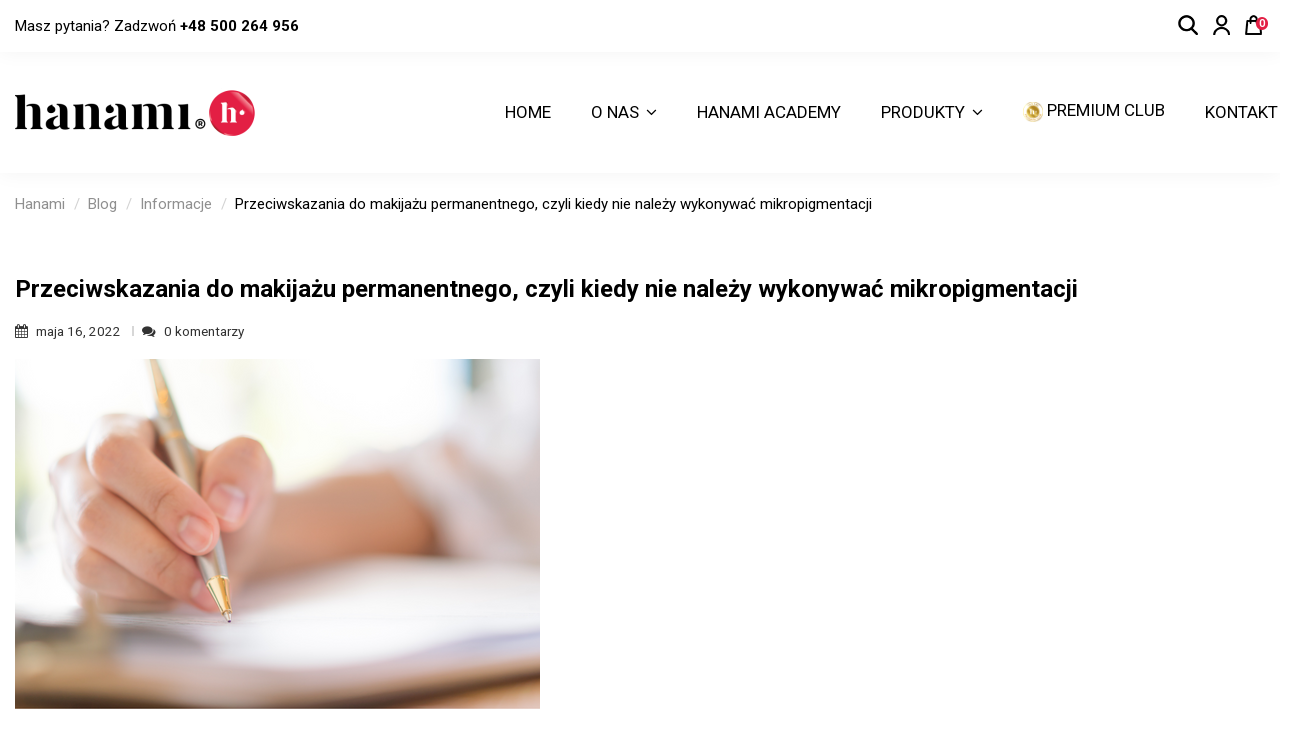

--- FILE ---
content_type: text/html; charset=utf-8
request_url: https://hanamipigments.eu/blog/informacje/przeciwskazania-do-makijazu-permanentnego-czyli-kiedy-nie-nalezy-wykonywac-mikropigmentacji
body_size: 29243
content:
<!doctype html>
<html lang="pl">

<head>
    
        
  <meta charset="utf-8">


  <meta http-equiv="x-ua-compatible" content="ie=edge">



  


      <!-- Google Tag Manager -->
    <script>(function(w,d,s,l,i){w[l]=w[l]||[];w[l].push({'gtm.start':
      new Date().getTime(),event:'gtm.js'});var f=d.getElementsByTagName(s)[0],
              j=d.createElement(s),dl=l!='dataLayer'?'&l='+l:'';j.async=true;j.src=
              'https://www.googletagmanager.com/gtm.js?id='+i+dl;f.parentNode.insertBefore(j,f);
              })(window,document,'script','dataLayer','GTM-KLPGKZ3');</script>
    <!-- End Google Tag Manager -->
  


  <title>Przeciwskazania do makijażu permanentnego, czyli kiedy nie należy wykonywać mikropigmentacji - Hanami Pigments</title>
  
    
  
  
    
  
  <meta name="description" content="">
  <meta name="keywords" content="">
    
      <link rel="canonical" href="https://hanamipigments.eu/blog/informacje/przeciwskazania-do-makijazu-permanentnego-czyli-kiedy-nie-nalezy-wykonywac-mikropigmentacji">
    

  
      

  
    <script type="application/ld+json">
  {
    "@context": "https://schema.org",
    "@id": "#store-organization",
    "@type": "Organization",
    "name" : "Hanami Pigments",
    "url" : "https://hanamipigments.eu/",
  
      "logo": {
        "@type": "ImageObject",
        "url":"https://hanamipigments.eu/img/hanami-logo-1612473644.jpg"
      }
      }
</script>

<script type="application/ld+json">
  {
    "@context": "https://schema.org",
    "@type": "WebPage",
    "isPartOf": {
      "@type": "WebSite",
      "url":  "https://hanamipigments.eu/",
      "name": "Hanami Pigments"
    },
    "name": "Hanami Pigments",
    "url":  "https://hanamipigments.eu/blog/informacje/przeciwskazania-do-makijazu-permanentnego-czyli-kiedy-nie-nalezy-wykonywac-mikropigmentacji"
  }
</script>


  <script type="application/ld+json">
    {
      "@context": "https://schema.org",
      "@type": "BreadcrumbList",
      "itemListElement": [
                  {
            "@type": "ListItem",
            "position": 1,
            "name": "Hanami",
            "item": "https://hanamipigments.eu/"
          },              {
            "@type": "ListItem",
            "position": 2,
            "name": "Blog",
            "item": "https://hanamipigments.eu/blog"
          },              {
            "@type": "ListItem",
            "position": 3,
            "name": "Informacje",
            "item": "https://hanamipigments.eu/blog/informacje"
          },              {
            "@type": "ListItem",
            "position": 4,
            "name": "Przeciwskazania do makijażu permanentnego, czyli kiedy nie należy wykonywać mikropigmentacji",
            "item": "https://hanamipigments.eu/blog/informacje/przeciwskazania-do-makijazu-permanentnego-czyli-kiedy-nie-nalezy-wykonywac-mikropigmentacji"
          }          ]
    }
  </script>


  

  

  
    
  



			<meta property="og:title" content="Przeciwskazania do makijażu permanentnego, czyli kiedy nie należy wykonywać mikropigmentacji - ">
		<meta property="og:url" content="https://hanamipigments.eu/blog/informacje/przeciwskazania-do-makijazu-permanentnego-czyli-kiedy-nie-nalezy-wykonywac-mikropigmentacji" />
	<meta property="og:site_name" content="Hanami Pigments"/>
	<meta property="og:type" content="article"/>

			<meta property="og:image" content="https://hanamipigments.eu/modules/ph_simpleblog/covers/21-thumb.png" />
	
			<meta property="og:description" content="">
	
	<meta property="fb:admins" content="0"/>
	<meta property="fb:app_id" content="0"/>





      <meta name="viewport" content="initial-scale=1,user-scalable=no,maximum-scale=1,width=device-width">
  




  <link rel="icon" type="image/vnd.microsoft.icon" href="https://hanamipigments.eu/img/favicon.ico?1612990490">
  <link rel="shortcut icon" type="image/x-icon" href="https://hanamipigments.eu/img/favicon.ico?1612990490">
    




    <link rel="stylesheet" href="https://hanamipigments.eu/modules/seigicookie/views/css/cookieconsent.css?v=2.4.12" type="text/css" media="all">
  <link rel="stylesheet" href="https://secure.przelewy24.pl/skrypty/ecommerce_plugin.css.php" type="text/css" media="all">
  <link rel="stylesheet" href="https://hanamipigments.eu/themes/hanami/assets/cache/theme-f8368e572.css" type="text/css" media="all">




<link rel="preload" as="font"
      href="/themes/hanami/assets/css/font-awesome/fonts/fontawesome-webfont.woff?v=4.7.0"
      type="font/woff" crossorigin="anonymous">
<link rel="preload" as="font"
      href="/themes/hanami/assets/css/font-awesome/fonts/fontawesome-webfont.woff2?v=4.7.0"
      type="font/woff2" crossorigin="anonymous">


<link  rel="preload stylesheet"  as="style" href="/themes/hanami/assets/css/font-awesome/css/font-awesome-preload.css"
       type="text/css" crossorigin="anonymous">





  

  <script>
        var SCCconfig = {"_meta":{"module":"Powered by SEIGI Cookie & Consent module https:\/\/seigi.eu\/","version":"2.4.12","generated":"2026-01-18 14:16:09"},"cmv2_cats":{"analytics_storage":"analytics","ad_storage":"targeting","ad_user_data":"targeting","ad_personalization":"targeting","functionality_storage":"necessary","personalization_storage":"person_site","security_storage":"necessary"},"cookie_name":"seigi_cookie","cookie_expiration":182,"cookie_allow_remove":true,"autoremove_before_consent":true,"remove_cookie_tables":false,"enable_interval":true,"cookie_save_dot_domain":true,"force_consent":false,"gui_options":{"consent_modal":{"layout":"cloud","position":"middle center","transition":"0"},"settings_modal":{"layout":"cmbox","position":"right","transition":"0"}},"languages":{"pl-pl":{"consent_modal":{"title":"Zarz\u0105dzaj zgodami plik\u00f3w cookie","description":"U\u017cywamy plik\u00f3w cookie (ciasteczek), aby zapewni\u0107 bezpieczne i niezawodne dzia\u0142anie strony, a tak\u017ce jak najlepsze do\u015bwiadczenia z jej u\u017cytkowania. Wi\u0119cej informacji znajdziesz w naszej <a href=\"https:\/\/hanamipigments.eu\/polityka-prywatnosci\" class=\"cc-link\">polityce prywatno\u015bci<\/a>. Je\u015bli chcesz dostosowa\u0107 swoje zgody, kliknij <button type=\"button\" data-cc=\"c-settings\" class=\"cc-link\">Pozw\u00f3l mi wybra\u0107<\/button>.","buttons":[{"text":"Zaakceptuj wszystko","role":"accept_all","class":"c-bn c-btn-cta"},{"text":"Ustawienia","role":"","class":"c-bn"}],"primary_btn":{"text":"Zaakceptuj wszystko","role":"accept_all"}},"settings_modal":{"title":"<img src=\"https:\/\/hanamipigments.eu\/img\/hanami-logo-1612473644.jpg\" alt=\"Logo\" loading=\"lazy\" style=\"margin-left: -4px; margin-bottom: -5px; height: 35px\">","save_settings_btn":"Zapisz ustawienia","accept_all_btn":"Zaakceptuj wszystko","accept_all_btn_class":"c-btn-cta","reject_all_btn_class":"","save_settings_btn_class":"","close_btn_label":"Close","cookie_table_headers":[{"col1":"Cookie"},{"col2":"URL"},{"col3":"Exp."},{"col4":"Info"}],"blocks":[{"title":"Zarz\u0105dzaj zgodami plik\u00f3w cookie","description":"We use cookies to provide the basic functionality of the website and improve your experience. You can choose for each category to enable\/disable at any time. For more information on cookies and other sensitive data, read the full <a href='https:\/\/hanamipigments.eu\/polityka-prywatnosci' class='cc-link'>privacy policy<\/a>"},{"title":"Zgoda na przechowywanie niezb\u0119dnych ciasteczek","description":"Przez zaznaczenie tej opcji akceptujesz przechowywanie danych i ciasteczek niezb\u0119dnych do prawid\u0142owego funkcjonowania strony. Te pliki cookie s\u0105 wymagane do zapewnienia podstawowych funkcji, takich jak bezpiecze\u0144stwo, zarz\u0105dzanie sieci\u0105 oraz dost\u0119pno\u015b\u0107 strony. Nie s\u0105 one u\u017cywane do \u015bledzenia Twojej aktywno\u015bci na stronie i nie wymagaj\u0105 Twojej zgody zgodnie z obowi\u0105zuj\u0105cymi przepisami","toggle":{"value":"necessary","enabled":true,"readonly":true},"cookie_table":[{"col1":"Prestashop-","col2":"hanamipigments.eu","col3":"20d","col4":"To jest podstawowe ciasteczko Prestashop\/thirty bees, kt\u00f3re jest u\u017cywane do przechowywania informacji o twoim koszyku i stanie logowania.","is_regex":true},{"col1":"PHPSESSID","col2":"hanamipigments.eu","col3":"2y","col4":"Jest to ciasteczko sesyjne u\u017cywane przez PHP do utrzymywania stanu sesji u\u017cytkownika na stronach internetowych. Pozwala serwerowi na rozpoznawanie powracaj\u0105cych u\u017cytkownik\u00f3w i zapewnia ci\u0105g\u0142o\u015b\u0107 dzia\u0142a\u0144, takich jak utrzymanie zalogowania czy zawarto\u015bci koszyka zakupowego.","is_regex":true},{"col1":"seigi_cookie","col2":"hanamipigments.eu","col3":"365d","col4":"Cookie that stores your cookie consents","is_regex":true}]},{"title":"Wydajno\u015b\u0107 i analityka","description":"Zaznaczaj\u0105c t\u0119 opcj\u0119, wyra\u017casz zgod\u0119 na przechowywanie danych i ciasteczek s\u0142u\u017c\u0105cych do analizy Twoich zachowa\u0144 na naszej stronie. Pozwala to na zbieranie informacji o tym, jak korzystasz z naszej strony internetowej, w tym kt\u00f3re strony odwiedzasz najcz\u0119\u015bciej oraz jak poruszasz si\u0119 mi\u0119dzy sekcjami. Informacje te s\u0105 wykorzystywane do ulepszania strony i dostosowywania jej do potrzeb u\u017cytkownik\u00f3w","toggle":{"value":"analytics","enabled":false,"readonly":false},"cookie_table":[{"col1":"^_ga","col2":"google.com","col3":"2y","col4":"Long term ID used to identify unique users","is_regex":true},{"col1":"_gid","col2":"google.com","col3":"1d","col4":"Short term ID used to identify unique users"},{"col1":"_fbc","col2":"facebook.com","col3":"2y","col4":"Stores fbclid paramter value","is_regex":true},{"col1":"_fbp","col2":"facebook.com","col3":"90d","col4":"Unique user Identifier","is_regex":true}]},{"title":"Personalizacja Reklam","description":"Ta opcja umo\u017cliwia przechowywanie plik\u00f3w cookie i danych w celu dostosowania reklam do Twoich zainteresowa\u0144, zar\u00f3wno na tej stronie, jak i poza ni\u0105. Umo\u017cliwia to zbieranie i analizowanie Twojego zachowania na stronie w celu dostarczania ukierunkowanych reklam, kt\u00f3re lepiej odpowiadaj\u0105 Twoim preferencjom oraz mierzenia skuteczno\u015bci tych reklam.","toggle":{"value":"targeting","enabled":false,"readonly":false},"cookie_table":[{"col1":"fr","col2":"facebook.com","col3":"90d","col4":"Facebook remarketing cookie","is_regex":true}]},{"title":"Personalizacja Strony","description":"Wybieraj\u0105c t\u0119 opcj\u0119, wyra\u017casz zgod\u0119 na u\u017cywanie plik\u00f3w cookie oraz danych do poprawy Twojego do\u015bwiadczenia na stronie poprzez personalizacj\u0119 tre\u015bci i funkcji na podstawie Twoich wzorc\u00f3w u\u017cytkowania i preferencji. Obejmuje to dostosowywanie uk\u0142ad\u00f3w, rekomendacje tre\u015bci oraz inne funkcjonalno\u015bci strony, aby nawigacja by\u0142a bardziej relewantna i anga\u017cuj\u0105ca.","toggle":{"value":"person_site","enabled":false,"readonly":false}},{"title":"Bezpiecze\u0144stwo","description":"Wybieraj\u0105c t\u0119 opcj\u0119, akceptujesz u\u017cywanie plik\u00f3w cookie i danych niezb\u0119dnych do zapewnienia bezpiecze\u0144stwa strony i ochrony przed dzia\u0142aniami oszuka\u0144czymi. Te pliki cookie pomagaj\u0105 w autentykacji u\u017cytkownik\u00f3w, zapobiegaj\u0105 nieautoryzowanemu dost\u0119powi do kont u\u017cytkownik\u00f3w i zapewniaj\u0105 integralno\u015b\u0107 strony.","toggle":{"value":"security","enabled":false,"readonly":false}}],"reject_all_btn":"Zaakceptuj wymagane"}}},"revision":2262130826};
        var elementorFrontendConfig = {"isEditMode":"","stretchedSectionContainer":"","instagramToken":false,"is_rtl":false,"ajax_csfr_token_url":"https:\/\/hanamipigments.eu\/module\/iqitelementor\/Actions?process=handleCsfrToken&ajax=1"};
        var iqitTheme = {"rm_sticky":"0","rm_breakpoint":0,"op_preloader":"0","cart_style":"side","cart_confirmation":"open","h_layout":"4","f_fixed":"","f_layout":"2","h_absolute":"0","h_sticky":"header","hw_width":"inherit","hm_submenu_width":"fullwidth-background","h_search_type":"full","pl_lazyload":true,"pl_infinity":true,"pl_rollover":true,"pl_crsl_autoplay":false,"pl_slider_ld":5,"pl_slider_d":5,"pl_slider_t":3,"pl_slider_p":1,"pp_thumbs":"bottom","pp_zoom":"modalzoom","pp_image_layout":"carousel","pp_tabs":"section","pl_grid_qty":false};
        var iqitextendedproduct = {"speed":"70"};
        var iqitfdc_from = 0;
        var iqitmegamenu = {"sticky":"false","containerSelector":"#wrapper > .container"};
        var iqitreviews = [];
        var iqitwishlist = {"nbProducts":0};
        var ph_sharing_img = "https:\/\/hanamipigments.eu\/modules\/ph_simpleblog\/featured\/21.png";
        var ph_sharing_name = "Przeciwskazania do makija\u017cu permanentnego, czyli kiedy nie nale\u017cy wykonywa\u0107 mikropigmentacji";
        var ph_sharing_url = "https:\/\/hanamipigments.eu\/blog\/informacje\/przeciwskazania-do-makijazu-permanentnego-czyli-kiedy-nie-nalezy-wykonywac-mikropigmentacji";
        var ph_simpleblog_ajax = "https:\/\/hanamipigments.eu\/module\/ph_simpleblog\/ajax";
        var ph_simpleblog_token = "b5be7667c33f38b6ce0dd5c5a2724312";
        var prestashop = {"cart":{"products":[],"totals":{"total":{"type":"total","label":"Razem","amount":0,"value":"0,00\u00a0z\u0142"},"total_including_tax":{"type":"total","label":"Suma (brutto)","amount":0,"value":"0,00\u00a0z\u0142"},"total_excluding_tax":{"type":"total","label":"Suma (netto)","amount":0,"value":"0,00\u00a0z\u0142"}},"subtotals":{"products":{"type":"products","label":"Produkty","amount":0,"value":"0,00\u00a0z\u0142"},"discounts":null,"shipping":{"type":"shipping","label":"Wysy\u0142ka","amount":0,"value":""},"tax":null},"products_count":0,"summary_string":"0 sztuk","vouchers":{"allowed":1,"added":[]},"discounts":[],"minimalPurchase":0,"minimalPurchaseRequired":""},"currency":{"id":1,"name":"Z\u0142oty polski","iso_code":"PLN","iso_code_num":"985","sign":"z\u0142"},"customer":{"lastname":null,"firstname":null,"email":null,"birthday":null,"newsletter":null,"newsletter_date_add":null,"optin":null,"website":null,"company":null,"siret":null,"ape":null,"is_logged":false,"gender":{"type":null,"name":null},"addresses":[]},"language":{"name":"Polski (Polish)","iso_code":"pl","locale":"pl-PL","language_code":"pl-pl","is_rtl":"0","date_format_lite":"Y-m-d","date_format_full":"Y-m-d H:i:s","id":2},"page":{"title":"","canonical":"https:\/\/hanamipigments.eu\/blog\/informacje\/przeciwskazania-do-makijazu-permanentnego-czyli-kiedy-nie-nalezy-wykonywac-mikropigmentacji","meta":{"title":"Hanami Pigments","description":"","keywords":"","robots":"index"},"page_name":"module-ph_simpleblog-single","body_classes":{"lang-pl":true,"lang-rtl":false,"country-PL":true,"currency-PLN":true,"layout-full-width":true,"page-":true,"tax-display-enabled":true,"blog-for-prestashop-single-21":true},"admin_notifications":[]},"shop":{"name":"Hanami Pigments","logo":"https:\/\/hanamipigments.eu\/img\/hanami-logo-1612473644.jpg","stores_icon":"https:\/\/hanamipigments.eu\/img\/logo_stores.png","favicon":"https:\/\/hanamipigments.eu\/img\/favicon.ico"},"urls":{"base_url":"https:\/\/hanamipigments.eu\/","current_url":"https:\/\/hanamipigments.eu\/blog\/informacje\/przeciwskazania-do-makijazu-permanentnego-czyli-kiedy-nie-nalezy-wykonywac-mikropigmentacji","shop_domain_url":"https:\/\/hanamipigments.eu","img_ps_url":"https:\/\/hanamipigments.eu\/img\/","img_cat_url":"https:\/\/hanamipigments.eu\/img\/c\/","img_lang_url":"https:\/\/hanamipigments.eu\/img\/l\/","img_prod_url":"https:\/\/hanamipigments.eu\/img\/p\/","img_manu_url":"https:\/\/hanamipigments.eu\/img\/m\/","img_sup_url":"https:\/\/hanamipigments.eu\/img\/su\/","img_ship_url":"https:\/\/hanamipigments.eu\/img\/s\/","img_store_url":"https:\/\/hanamipigments.eu\/img\/st\/","img_col_url":"https:\/\/hanamipigments.eu\/img\/co\/","img_url":"https:\/\/hanamipigments.eu\/themes\/hanami\/assets\/img\/","css_url":"https:\/\/hanamipigments.eu\/themes\/hanami\/assets\/css\/","js_url":"https:\/\/hanamipigments.eu\/themes\/hanami\/assets\/js\/","pic_url":"https:\/\/hanamipigments.eu\/upload\/","pages":{"address":"https:\/\/hanamipigments.eu\/adres","addresses":"https:\/\/hanamipigments.eu\/adresy","authentication":"https:\/\/hanamipigments.eu\/logowanie","cart":"https:\/\/hanamipigments.eu\/koszyk","category":"https:\/\/hanamipigments.eu\/index.php?controller=category","cms":"https:\/\/hanamipigments.eu\/index.php?controller=cms","contact":"https:\/\/hanamipigments.eu\/kontakt","discount":"https:\/\/hanamipigments.eu\/rabaty","guest_tracking":"https:\/\/hanamipigments.eu\/sledzenie-zamowien-gosci","history":"https:\/\/hanamipigments.eu\/historia-zamowien","identity":"https:\/\/hanamipigments.eu\/dane-osobiste","index":"https:\/\/hanamipigments.eu\/","my_account":"https:\/\/hanamipigments.eu\/moje-konto","order_confirmation":"https:\/\/hanamipigments.eu\/potwierdzenie-zamowienia","order_detail":"https:\/\/hanamipigments.eu\/index.php?controller=order-detail","order_follow":"https:\/\/hanamipigments.eu\/sledzenie-zamowienia","order":"https:\/\/hanamipigments.eu\/zamowienie","order_return":"https:\/\/hanamipigments.eu\/index.php?controller=order-return","order_slip":"https:\/\/hanamipigments.eu\/potwierdzenie-zwrotu","pagenotfound":"https:\/\/hanamipigments.eu\/nie-znaleziono-strony","password":"https:\/\/hanamipigments.eu\/odzyskiwanie-hasla","pdf_invoice":"https:\/\/hanamipigments.eu\/index.php?controller=pdf-invoice","pdf_order_return":"https:\/\/hanamipigments.eu\/index.php?controller=pdf-order-return","pdf_order_slip":"https:\/\/hanamipigments.eu\/index.php?controller=pdf-order-slip","prices_drop":"https:\/\/hanamipigments.eu\/promocje","product":"https:\/\/hanamipigments.eu\/index.php?controller=product","search":"https:\/\/hanamipigments.eu\/szukaj","sitemap":"https:\/\/hanamipigments.eu\/Mapa strony","stores":"https:\/\/hanamipigments.eu\/nasze-sklepy","supplier":"https:\/\/hanamipigments.eu\/dostawcy","register":"https:\/\/hanamipigments.eu\/logowanie?create_account=1","order_login":"https:\/\/hanamipigments.eu\/zamowienie?login=1"},"alternative_langs":[],"theme_assets":"\/themes\/hanami\/assets\/","actions":{"logout":"https:\/\/hanamipigments.eu\/?mylogout="},"no_picture_image":{"bySize":{"small_default":{"url":"https:\/\/hanamipigments.eu\/img\/p\/pl-default-small_default.jpg","width":98,"height":127},"cart_default":{"url":"https:\/\/hanamipigments.eu\/img\/p\/pl-default-cart_default.jpg","width":125,"height":162},"home_default":{"url":"https:\/\/hanamipigments.eu\/img\/p\/pl-default-home_default.jpg","width":236,"height":305},"large_default":{"url":"https:\/\/hanamipigments.eu\/img\/p\/pl-default-large_default.jpg","width":381,"height":492},"medium_default":{"url":"https:\/\/hanamipigments.eu\/img\/p\/pl-default-medium_default.jpg","width":452,"height":584},"thickbox_default":{"url":"https:\/\/hanamipigments.eu\/img\/p\/pl-default-thickbox_default.jpg","width":1100,"height":1422}},"small":{"url":"https:\/\/hanamipigments.eu\/img\/p\/pl-default-small_default.jpg","width":98,"height":127},"medium":{"url":"https:\/\/hanamipigments.eu\/img\/p\/pl-default-large_default.jpg","width":381,"height":492},"large":{"url":"https:\/\/hanamipigments.eu\/img\/p\/pl-default-thickbox_default.jpg","width":1100,"height":1422},"legend":""}},"configuration":{"display_taxes_label":true,"display_prices_tax_incl":true,"is_catalog":false,"show_prices":true,"opt_in":{"partner":false},"quantity_discount":{"type":"discount","label":"Rabat Jednostkowy"},"voucher_enabled":1,"return_enabled":0},"field_required":[],"breadcrumb":{"links":[{"title":"Hanami","url":"https:\/\/hanamipigments.eu\/"},{"title":"Blog","url":"https:\/\/hanamipigments.eu\/blog"},{"title":"Informacje","url":"https:\/\/hanamipigments.eu\/blog\/informacje"},{"title":"Przeciwskazania do makija\u017cu permanentnego, czyli kiedy nie nale\u017cy wykonywa\u0107 mikropigmentacji","url":"https:\/\/hanamipigments.eu\/blog\/informacje\/przeciwskazania-do-makijazu-permanentnego-czyli-kiedy-nie-nalezy-wykonywac-mikropigmentacji"}],"count":4},"link":{"protocol_link":"https:\/\/","protocol_content":"https:\/\/"},"time":1768745140,"static_token":"995ef7373726a3c4e767e550ab0b1492","token":"3c81e9ee49f715186c30a5eba6b10389","debug":false};
        var prestashopFacebookAjaxController = "https:\/\/hanamipigments.eu\/module\/ps_facebook\/Ajax";
        var psemailsubscription_subscription = "https:\/\/hanamipigments.eu\/module\/ps_emailsubscription\/subscription";
        var stprovideos = {"autoplay":false,"controls":true,"controls_youtube":false,"loop":1,"muted":true,"quick_view":0,"thumbnail_event":0,"auto_close_at_end":1,"play_video_text":"","st_is_16":false,"get_videos_url":"https:\/\/hanamipigments.eu\/module\/stprovideos\/ajax","how_to_display":3,"_st_themes_17":false,"_st_themes_16":false,"theme_name":"warehouse","video_container":".images-container .product-cover","desc_container":"#description .product-description","gallery_container":"#product-images-large","thumbnail_container":"#product-images-thumbs","video_selector":"#product-images-large .slick-slide","thumbnail_selector":"#product-images-thumbs .slick-slide","thumbnail_html":"<div data-video-id=\"***\"><div><div class=\"thumb-container\"><div class=\"st_pro_video_relative\"><img src=\"@@@\" class=\"img-fluid\"\/><div class=\"st_pro_video_layer st_pro_video_flex\"><button class=\"st_pro_video_btn st_pro_video_play_icon\" type=\"button\" aria-disabled=\"false\"><span aria-hidden=\"true\" class=\"vjs-icon-placeholder\"><\/span><\/button><img class=\"thumb img-fluid $$$\" src=\"###\"><\/div><\/div><\/div><\/div><\/div>","slider":3,"thumb_slider":3,"gallery_image_size":{"width":"381","height":"492"},"thumbnail_image_size":{"width":"452","height":"584"}};
      </script>



  <script type="text/javascript" data-keepinline="true" >
 // SEIGI Cookie & Consent Custom Consent 
 window.dataLayer = window.dataLayer || []; function gtag() { window.dataLayer.push(arguments); } gtag('consent','default', {"ad_storage":"denied","analytics_storage":"denied","functionality_storage":"denied","personalization_storage":"denied","security_storage":"denied","ad_personalization":"denied","ad_user_data":"denied","wait_for_update":300}); gtag('set', 'allow_ad_personalization_signals', false); /* */ function executeSeigiCookiegtag (event){ gtag('consent', 'update', {  'analytics_storage': event.detail.cookie.categories.includes(SCCconfig.cmv2_cats.analytics_storage) ? 'granted' : 'denied',  'ad_storage': event.detail.cookie.categories.includes(SCCconfig.cmv2_cats.ad_storage) ? 'granted' : 'denied',  'ad_user_data': event.detail.cookie.categories.includes(SCCconfig.cmv2_cats.ad_user_data) ? 'granted' : 'denied',  'ad_personalization': event.detail.cookie.categories.includes(SCCconfig.cmv2_cats.ad_personalization) ? 'granted' : 'denied',  'functionality_storage': event.detail.cookie.categories.includes(SCCconfig.cmv2_cats.functionality_storage) ? 'granted' : 'denied',  'personalization_storage': event.detail.cookie.categories.includes(SCCconfig.cmv2_cats.personalization_storage) ? 'granted' : 'denied',  'security_storage': event.detail.cookie.categories.includes(SCCconfig.cmv2_cats.security_storage) ? 'granted' : 'denied', }); gtag('set', 'ads_data_redaction', event.detail.cookie.categories.includes('analytics')); gtag('set', 'allow_ad_personalization_signals', event.detail.cookie.categories.includes('targeting')); } document.addEventListener('SeigiCookieEventOnLoadAccepted', executeSeigiCookiegtag); document.addEventListener('SeigiCookieEventOnChange', executeSeigiCookiegtag);</script><style>
:root {
  --scc-popup-width: 24.2em;
  --scc-color: #e31f44;
  --scc-color-hov: #e31f44;
  --scc-b1-order: 1;
  --scc-b2-order: 2;
  --scc-b3-order: 3;
}
</style><!-- emarketing start -->




<!-- emarketing end --><style>
    .st_pro_video_play_on_first_gallery, .st_pro_video_play_static{left:50%;margin-left:-18px;right:auto;}.st_pro_video_play_on_first_gallery, .st_pro_video_play_static{bottom:20px;top:auto;}.st_pro_videos_box{z-index: 23;}.st_pro_video_btn{z-index: 24;}#product-images-large .slick-slide{position:relative;}
</style>


<script type="text/javascript">
	(window.gaDevIds=window.gaDevIds||[]).push('d6YPbH');
	(function(i,s,o,g,r,a,m){i['GoogleAnalyticsObject']=r;i[r]=i[r]||function(){
	(i[r].q=i[r].q||[]).push(arguments)},i[r].l=1*new Date();a=s.createElement(o),
	m=s.getElementsByTagName(o)[0];a.async=1;a.src=g;m.parentNode.insertBefore(a,m)
	})(window,document,'script','https://www.google-analytics.com/analytics.js','ga');

            ga('create', 'UA-192167220-1', 'auto');
                    ga('set', 'anonymizeIp', true);
                ga('send', 'pageview');
    
    ga('require', 'ec');
</script>




    
     <link rel="stylesheet" type="text/css" href="https://hanamipigments.eu/mapplic/css/magnific-popup.css">
<link rel="stylesheet" type="text/css" href="https://hanamipigments.eu/mapplic/mapplic.css">
<meta name="facebook-domain-verification" content="1p119na045dyq25z799w8clzkodl7z" /> </head>

<body id="module-ph_simpleblog-single" class="lang-pl country-pl currency-pln layout-full-width page- tax-display-enabled blog-for-prestashop-single-21 body-desktop-header-style-w-4">


            <!-- Google Tag Manager (noscript) -->
        <noscript><iframe src="https://www.googletagmanager.com/ns.html?id=GTM-KLPGKZ3"
                          height="0" width="0" style="display:none;visibility:hidden"></iframe></noscript>
        <!-- End Google Tag Manager (noscript) -->
    




    
<div id="fb-root"></div><script>(function(d, s, id) {var js, fjs = d.getElementsByTagName(s)[0];if (d.getElementById(id)) return;js = d.createElement(s); js.id = id;js.src = 'https://connect.facebook.net/pl_PL/sdk.js#xfbml=1&version=v3.2&appId=&autoLogAppEvents=1';fjs.parentNode.insertBefore(js, fjs);}(document, 'script', 'facebook-jssdk'));</script>

<main id="main-page-content"  >
    
            

    <header id="header" class="desktop-header-style-w-4">
        
            
  <div class="header-banner">
    






            <nav class="header-nav">
        <div class="container">
    
        <div class="row justify-content-between">
            <div class="col col-auto col-md left-nav">
                             
   
      
    <div id="iqithtmlandbanners-block-2"  class="d-inline-block">
        <div class="rte-content d-inline-block">
            <p class="tel-topbar">Masz pytania? Zadzwoń <a href="tel:+48500264956">+48 500 264 956</a></p>
        </div>
    </div>


  

            </div>
            <div class="col col-auto center-nav text-center">
                
             </div>

            <div class="col col-auto col-md right-nav text-right hidden-md-down">
                  <div class="row no-gutters justify-content-end d-flex-c">
                    
                  

                                            <div id="header-search-btn" class="col col-auto header-btn-w header-search-btn-w">
    <a data-toggle="dropdown" id="header-search-btn-drop"  class="header-btn header-search-btn" data-display="static">
        <i class="sprite sprite-hanami_lupa"></i>
            </a>
        <div class="dropdown-menu-custom  dropdown-menu">
        <div class="dropdown-content modal-backdrop fullscreen-search">
            
<!-- Block search module TOP -->
<div id="search_widget" class="search-widget" data-search-controller-url="https://hanamipigments.eu/wyszukiwarka-szukaj">
    <form method="get" action="https://hanamipigments.eu/wyszukiwarka-szukaj">
        <div class="input-group">
            <input type="text" name="s" value="" data-all-text="Pokaż wszystkie"
                   data-blog-text="Blog"
                   data-product-text="Produkt"
                   data-brands-text="Marka"
                   autocomplete="off" autocorrect="off" autocapitalize="off" spellcheck="false"
                   placeholder="Szukaj produktów" class="form-control form-search-control" />
            <button type="submit" class="search-btn">
                <i class="fa fa-search"></i>
            </button>
        </div>
    </form>
</div>
<!-- /Block search module TOP -->

            <div id="fullscreen-search-backdrop"></div>
        </div>
    </div>
    </div>                    
                    
                                            <div id="header-user-btn" class="col col-auto header-btn-w header-user-btn-w">
    
     <div class="dropdown">
            <a data-toggle="dropdown" aria-haspopup="true" aria-expanded="false"
               class="account"
            href="#">
<i class="sprite sprite-hanami_user"></i>
            </a>
 
    <div class="dropdown-menu dropdown-menu-right">
    <a class="dropdown-item" href="https://hanamipigments.eu/dane-osobiste">
                    Zaloguj się
                </a>
                <a class="dropdown-item" href="https://hanamipigments.eu/logowanie?create_account=1">
                    Załóż konto
                </a>
</div>

</div>
    </div>









                                        

                    

                                            
                                                    <div id="ps-shoppingcart-wrapper" class="col col-auto">
    <div id="ps-shoppingcart"
         class="header-btn-w header-cart-btn-w ps-shoppingcart d-flex p-r-0 side-cart">
         <div id="blockcart" class="blockcart cart-preview"
         data-refresh-url="//hanamipigments.eu/module/ps_shoppingcart/ajax">
        <a id="cart-toogle" class="cart-toogle header-btn header-cart-btn" data-toggle="dropdown" data-display="static">
            <i class="sprite sprite-hanami_koszyk"></i><span class="cart-products-count-btn">0</span></i>
            <span class="info-wrapper">
                        <span class="cart-toggle-details">
            <span class="text-faded cart-separator"> / </span>
                        <span class="cart-products-count">(0)</span>
                                                    <span class="value">0,00 zł</span>
                                                                                                                                        </span>
            </span>
        </a>
        <div id="_desktop_blockcart-content" class="dropdown-menu-custom dropdown-menu">
    <div id="blockcart-content" class="blockcart-content" >
        <div class="cart-title">
            <span class="modal-title">Koszyk</span>
            <button type="button" id="js-cart-close" class="close">
                <span>×</span>
            </button>
            <hr>
        </div>
                    <span class="no-items">W koszyku nie ma jeszcze produktów</span>
            </div>
</div> </div>



    </div>
</div>
                                                
                                    </div>
             </div>
        </div>

                        </div>
            </nav>
        



<div id="desktop-header" class="desktop-header-style-4">
    
            
<div class="header-top">
    <div id="desktop-header-container" class="container">
        <div class="row align-items-center">
                            <div class="col col-auto col-header-left">
                    <div id="desktop_logo">
                        
  <a href="https://hanamipigments.eu/">
    <img class="logo img-fluid"
         src="https://hanamipigments.eu/img/hanami-logo-1612473644.jpg"
                  alt="Hanami Pigments"
         width="250"
         height="56"
    >
  </a>

                    </div>
                    
                </div>
                <div class="col col-header-center col-header-menu">
                                        	<div id="iqitmegamenu-wrapper" class="iqitmegamenu-wrapper iqitmegamenu-all">
		<div class="container container-iqitmegamenu">
		<div id="iqitmegamenu-horizontal" class="iqitmegamenu  clearfix" role="navigation">

								
				<nav id="cbp-hrmenu" class="cbp-hrmenu cbp-horizontal cbp-hrsub-narrow">
					<ul>
												<li id="cbp-hrmenu-tab-3" class="cbp-hrmenu-tab cbp-hrmenu-tab-3 ">
	<a href="https://hanamipigments.eu/" class="nav-link" >

								<span class="cbp-tab-title">
								Home</span>
														</a>
													</li>
												<li id="cbp-hrmenu-tab-4" class="cbp-hrmenu-tab cbp-hrmenu-tab-4  cbp-has-submeu">
	<a role="button" class="cbp-empty-mlink nav-link">

								<span class="cbp-tab-title">
								O nas <i class="fa fa-angle-down cbp-submenu-aindicator"></i></span>
														</a>
														<div class="cbp-hrsub col-2">
								<div class="cbp-hrsub-inner">
									<div class="container iqitmegamenu-submenu-container">
									
																																	




<div class="row menu_row menu-element  first_rows menu-element-id-1">
                

                                                




    <div class="col-12 cbp-menu-column cbp-menu-element menu-element-id-2 ">
        <div class="cbp-menu-column-inner">
                        
                
                
                                            <ul class="cbp-links cbp-valinks">
                                                                                                <li><a href="https://hanamipigments.eu/misja-i-wizja-firmy"
                                           >Misja i wizja firmy</a>
                                    </li>
                                                                                                                                <li><a href="https://hanamipigments.eu/hanami-pigments-dowiedz-sie-wiecej"
                                           >Hanami Pigments - dowiedz się więcej</a>
                                    </li>
                                                                                                                                <li><a href="https://hanamipigments.eu/galeria"
                                           >Galeria</a>
                                    </li>
                                                                                    </ul>
                    
                
            

            
            </div>    </div>
                            
                </div>
																					
																			</div>
								</div>
							</div>
													</li>
												<li id="cbp-hrmenu-tab-5" class="cbp-hrmenu-tab cbp-hrmenu-tab-5 ">
	<a href="https://hanami.academy/" class="nav-link" >

								<span class="cbp-tab-title">
								Hanami Academy</span>
														</a>
													</li>
												<li id="cbp-hrmenu-tab-6" class="cbp-hrmenu-tab cbp-hrmenu-tab-6  cbp-has-submeu">
	<a role="button" class="cbp-empty-mlink nav-link">

								<span class="cbp-tab-title">
								Produkty <i class="fa fa-angle-down cbp-submenu-aindicator"></i></span>
														</a>
														<div class="cbp-hrsub col-2">
								<div class="cbp-hrsub-inner">
									<div class="container iqitmegamenu-submenu-container">
									
																																	




<div class="row menu_row menu-element  first_rows menu-element-id-1">
                

                                                




    <div class="col-12 cbp-menu-column cbp-menu-element menu-element-id-2 ">
        <div class="cbp-menu-column-inner">
                        
                
                
                    
                                                    <ul class="cbp-links cbp-category-tree">
                                                                                                            <li class="cbp-hrsub-haslevel2">
                                            <div class="cbp-category-link-w">
                                                <a href="https://hanamipigments.eu/hanami-lines">Hanami lines</a>

                                                                                                    
    <ul class="cbp-hrsub-level2"><li ><div class="cbp-category-link-w"><a href="https://hanamipigments.eu/pigmenty-do-brwi-maszyna">Pigmenty do makijażu permanentnego brwi (maszyna)</a></div></li><li ><div class="cbp-category-link-w"><a href="https://hanamipigments.eu/pigmenty-do-brwi-microblading">Pigmenty do microbladingu brwi</a></div></li><li ><div class="cbp-category-link-w"><a href="https://hanamipigments.eu/pigmenty-do-ust">Pigmenty do makijażu permanentnego ust</a></div></li><li ><div class="cbp-category-link-w"><a href="https://hanamipigments.eu/pigmenty-do-powiek">Pigmenty do makijażu permanentnego powiek</a></div></li><li ><div class="cbp-category-link-w"><a href="https://hanamipigments.eu/areola">Pigmenty do medycznej pigmentacji AREOLA</a></div></li><li ><div class="cbp-category-link-w"><a href="https://hanamipigments.eu/pigmenty-do-skory-glowy">Pigmenty do skóry głowy</a></div></li><li ><div class="cbp-category-link-w"><a href="https://hanamipigments.eu/pigmenty-do-makijazu-permanentnego-pmu-ust">Pigmenty do makijażu permanentnego PMU ust</a></div></li><li ><div class="cbp-category-link-w"><a href="https://hanamipigments.eu/-pigmenty-do-makijazu-permanentnego-pmu-powiek">Pigmenty do makijażu permanentnego PMU powiek</a></div></li><li ><div class="cbp-category-link-w"><a href="https://hanamipigments.eu/pigmenty-do-medycznej-pigmentacji-pmu-areola">Pigmenty do medycznej pigmentacji PMU AREOLA</a></div></li><li ><div class="cbp-category-link-w"><a href="https://hanamipigments.eu/pigmenty-do-makijazu-permanentnego-pmu-linia-vege">Pigmenty do makijażu permanentnego PMU LINIA VEGE</a></div></li></ul>

                                                                                            </div>
                                        </li>
                                                                                                                                                <li >
                                            <div class="cbp-category-link-w">
                                                <a href="https://hanamipigments.eu/urzadzenia-pmu">Urządzenia PMU</a>

                                                                                            </div>
                                        </li>
                                                                                                                                                <li class="cbp-hrsub-haslevel2">
                                            <div class="cbp-category-link-w">
                                                <a href="https://hanamipigments.eu/kartridze-igly-dysze">Kartridże, igły, dysze</a>

                                                                                                    
    <ul class="cbp-hrsub-level2"><li ><div class="cbp-category-link-w"><a href="https://hanamipigments.eu/igly-seirin-dysze">igły SEIRIN, dysze</a></div></li><li ><div class="cbp-category-link-w"><a href="https://hanamipigments.eu/kartridz">Kartridż</a></div></li></ul>

                                                                                            </div>
                                        </li>
                                                                                                                                                <li class="cbp-hrsub-haslevel2">
                                            <div class="cbp-category-link-w">
                                                <a href="https://hanamipigments.eu/akcesoria">Akcesoria</a>

                                                                                                    
    <ul class="cbp-hrsub-level2"><li ><div class="cbp-category-link-w"><a href="https://hanamipigments.eu/higiena-i-dezynfekcja">Higiena i dezynfekcja</a></div></li><li ><div class="cbp-category-link-w"><a href="https://hanamipigments.eu/rysunek-wstepny">Rysunek wstępny</a></div></li><li ><div class="cbp-category-link-w"><a href="https://hanamipigments.eu/trening-i-nauka">Trening i nauka</a></div></li><li ><div class="cbp-category-link-w"><a href="https://hanamipigments.eu/kubeczki-i-pierscionki">Kubeczki i pierścionki</a></div></li><li ><div class="cbp-category-link-w"><a href="https://hanamipigments.eu/aplikatory">Aplikatory</a></div></li></ul>

                                                                                            </div>
                                        </li>
                                                                                                                                                                                                                    <li >
                                            <div class="cbp-category-link-w">
                                                <a href="https://hanamipigments.eu/akcesoria-marketingowe">Akcesoria marketingowe</a>

                                                                                            </div>
                                        </li>
                                                                                                                                                <li >
                                            <div class="cbp-category-link-w">
                                                <a href="https://hanamipigments.eu/e-learning">E-learning</a>

                                                                                            </div>
                                        </li>
                                                                                                </ul>
                                            
                
            

                                                




<div class="row menu_row menu-element  menu-element-id-4">
                

            
                </div>
                            
            </div>    </div>
                            
                </div>
																					
																			</div>
								</div>
							</div>
													</li>
												<li id="cbp-hrmenu-tab-9" class="cbp-hrmenu-tab cbp-hrmenu-tab-9 ">
	<a href="https://hanamipigments.eu/premium-club" class="nav-link" >

								<span class="cbp-tab-title">
								 <img src="/img/cms/Premium Club/Zasób 1.png" alt="Premium Club" class="cbp-mainlink-iicon" />Premium Club</span>
														</a>
													</li>
												<li id="cbp-hrmenu-tab-8" class="cbp-hrmenu-tab cbp-hrmenu-tab-8 ">
	<a href="https://hanamipigments.eu/kontakt" class="nav-link" >

								<span class="cbp-tab-title">
								Kontakt</span>
														</a>
													</li>
											</ul>
				</nav>
		</div>
		</div>
		<div id="sticky-cart-wrapper"></div>
	</div>

<div id="_desktop_iqitmegamenu-mobile">
	<div id="iqitmegamenu-mobile">
		
		<ul>
		



	
	<li><a  href="http://hanamipigments.eu" >Home</a></li><li><a  href="https://hanamipigments.eu/hanami" >Hanami</a></li><li><a  href="https://hanamipigments.eu/misja-i-wizja-firmy" >Misja i wizja firmy</a></li><li><a  href="https://hanami.academy/" >Hanami Academy</a></li><li><span class="mm-expand"><i class="fa fa-angle-down expand-icon" aria-hidden="true"></i><i class="fa fa-angle-up close-icon" aria-hidden="true"></i></span><a  href="https://hanamipigments.eu/produkty" >Produkty</a>
	<ul><li><span class="mm-expand"><i class="fa fa-angle-down expand-icon" aria-hidden="true"></i><i class="fa fa-angle-up close-icon" aria-hidden="true"></i></span><a  href="https://hanamipigments.eu/hanami-lines" >Hanami lines</a>
	<ul><li><a  href="https://hanamipigments.eu/pigmenty-do-brwi-maszyna" >Pigmenty do makijażu permanentnego brwi (maszyna)</a></li><li><a  href="https://hanamipigments.eu/pigmenty-do-brwi-microblading" >Pigmenty do microbladingu brwi</a></li><li><a  href="https://hanamipigments.eu/pigmenty-do-ust" >Pigmenty do makijażu permanentnego ust</a></li><li><a  href="https://hanamipigments.eu/pigmenty-do-powiek" >Pigmenty do makijażu permanentnego powiek</a></li><li><a  href="https://hanamipigments.eu/areola" >Pigmenty do medycznej pigmentacji AREOLA</a></li><li><a  href="https://hanamipigments.eu/pigmenty-do-skory-glowy" >Pigmenty do skóry głowy</a></li><li><a  href="https://hanamipigments.eu/pigmenty-do-makijazu-permanentnego-pmu-ust" >Pigmenty do makijażu permanentnego PMU ust</a></li><li><a  href="https://hanamipigments.eu/-pigmenty-do-makijazu-permanentnego-pmu-powiek" >Pigmenty do makijażu permanentnego PMU powiek</a></li><li><a  href="https://hanamipigments.eu/pigmenty-do-medycznej-pigmentacji-pmu-areola" >Pigmenty do medycznej pigmentacji PMU AREOLA</a></li><li><a  href="https://hanamipigments.eu/pigmenty-do-makijazu-permanentnego-pmu-linia-vege" >Pigmenty do makijażu permanentnego PMU LINIA VEGE</a></li></ul></li><li><a  href="https://hanamipigments.eu/urzadzenia-pmu" >Urządzenia PMU</a></li><li><span class="mm-expand"><i class="fa fa-angle-down expand-icon" aria-hidden="true"></i><i class="fa fa-angle-up close-icon" aria-hidden="true"></i></span><a  href="https://hanamipigments.eu/kartridze-igly-dysze" >Kartridże, igły, dysze</a>
	<ul><li><a  href="https://hanamipigments.eu/igly-seirin-dysze" >igły SEIRIN, dysze</a></li><li><a  href="https://hanamipigments.eu/kartridz" >Kartridż</a></li></ul></li><li><span class="mm-expand"><i class="fa fa-angle-down expand-icon" aria-hidden="true"></i><i class="fa fa-angle-up close-icon" aria-hidden="true"></i></span><a  href="https://hanamipigments.eu/akcesoria" >Akcesoria</a>
	<ul><li><a  href="https://hanamipigments.eu/higiena-i-dezynfekcja" >Higiena i dezynfekcja</a></li><li><a  href="https://hanamipigments.eu/rysunek-wstepny" >Rysunek wstępny</a></li><li><a  href="https://hanamipigments.eu/trening-i-nauka" >Trening i nauka</a></li><li><a  href="https://hanamipigments.eu/kubeczki-i-pierscionki" >Kubeczki i pierścionki</a></li><li><a  href="https://hanamipigments.eu/aplikatory" >Aplikatory</a></li></ul></li><li><a  href="https://hanamipigments.eu/akcesoria-marketingowe" >Akcesoria marketingowe</a></li><li><a  href="https://hanamipigments.eu/produkty-z-programu-lojalnosciowego" >Produkty z programu lojalnościowego</a></li><li><a  href="https://hanamipigments.eu/pakiety-dla-kursantow" >Pakiety dla kursantów</a></li><li><a  href="https://hanamipigments.eu/premium-club-abonament" >Premium Club - Abonament</a></li><li><a  href="https://hanamipigments.eu/e-learning" >E-learning</a></li><li><a  href="https://hanamipigments.eu/pmu-urzadzenia" >PMU urządzenia</a></li></ul></li><li><a  href="https://hanamipigments.eu/premium-club" >Premium Club</a></li><li><a  href="http://hanamipigments.eu/kontakt" >Kontakt</a></li>
		</ul>
		
	</div>
</div>

                    
                </div>
            
            <div class="col-12">
                <div class="row">
                    
                </div>
            </div>
        </div>
    </div>
</div>


    </div>



    <div id="mobile-header" class="mobile-header-style-1">
                    <div id="mobile-header-sticky">
    <div class="container">
        <div class="mobile-main-bar">
            <div class="row no-gutters align-items-center row-mobile-header">
                <div class="col col-auto col-mobile-btn col-mobile-btn-menu col-mobile-menu-push">
                    <a class="m-nav-btn" data-toggle="dropdown" data-display="static"><i class="fa fa-bars" aria-hidden="true"></i>
                        <span>Menu</span></a>
                    <div id="mobile_menu_click_overlay"></div>
                    <div id="_mobile_iqitmegamenu-mobile" class="dropdown-menu-custom dropdown-menu"></div>
                </div>
                <div id="mobile-btn-search" class="col col-auto col-mobile-btn col-mobile-btn-search">
                    <a class="m-nav-btn" data-toggle="dropdown" data-display="static"><i class="sprite sprite-hanami_lupa" aria-hidden="true"></i>
                        <span>Szukaj</span></a>
                    <div id="search-widget-mobile" class="dropdown-content dropdown-menu dropdown-mobile search-widget">
                        
                                                    
<!-- Block search module TOP -->
<form method="get" action="https://hanamipigments.eu/wyszukiwarka-szukaj">
    <div class="input-group">
        <input type="text" name="s" value=""
               placeholder="Szukaj"
               data-all-text="Pokaż wszystkie"
               data-blog-text="Blog"
               data-product-text="Produkt"
               data-brands-text="Marka"
               autocomplete="off" autocorrect="off" autocapitalize="off" spellcheck="false"
               class="form-control form-search-control">
        <button type="submit" class="search-btn">
            <i class="fa fa-search"></i>
        </button>
    </div>
</form>
<!-- /Block search module TOP -->

                                                
                    </div>
                </div>
                <div class="col col-mobile-logo text-center">
                   
  <a href="https://hanamipigments.eu/">
    <img class="logo img-fluid"
         src="https://hanamipigments.eu/img/hanami-logo-1612473644.jpg"
                  alt="Hanami Pigments"
         width="250"
         height="56"
    >
  </a>

                </div>
                <div class="col col-auto col-mobile-btn col-mobile-btn-account">
                    <a href="https://hanamipigments.eu/moje-konto" class="m-nav-btn"><i class="sprite sprite-hanami_user" aria-hidden="true"></i>
                        <span>
                            
                                                            Zaloguj się
                                                        
                        </span></a>
                </div>
                
                                <div class="col col-auto col-mobile-btn col-mobile-btn-cart ps-shoppingcart side-cart">
                    <div id="mobile-cart-wrapper">
                    <a id="mobile-cart-toogle"  class="m-nav-btn" data-toggle="dropdown" data-display="static"><i class="sprite sprite-hanami_koszyk mobile-bag-icon" aria-hidden="true"><span id="mobile-cart-products-count" class="cart-products-count cart-products-count-btn">
                                
                                                                    0
                                                                
                            </span></i>
                        <span>Koszyk</span></a>
                    <div id="_mobile_blockcart-content" class="dropdown-menu-custom dropdown-menu"></div>
                    </div>
                </div>
                            </div>
        </div>
    </div>
</div>            </div>



        
    </header>
    

    <section id="wrapper">
        
        
<div class="container">
<nav data-depth="4" class="breadcrumb">
                <div class="row align-items-center">
                <div class="col">
                    <ol>
                        
                            


                                 
                                                                            <li>
                                            <a href="https://hanamipigments.eu/"><span>Hanami</span></a>
                                        </li>
                                                                    

                            


                                 
                                                                            <li>
                                            <a href="https://hanamipigments.eu/blog"><span>Blog</span></a>
                                        </li>
                                                                    

                            


                                 
                                                                            <li>
                                            <a href="https://hanamipigments.eu/blog/informacje"><span>Informacje</span></a>
                                        </li>
                                                                    

                            


                                 
                                                                            <li>
                                            <span>Przeciwskazania do makijażu permanentnego, czyli kiedy nie należy wykonywać mikropigmentacji</span>
                                        </li>
                                                                    

                                                    
                    </ol>
                </div>
                <div class="col col-auto"> </div>
            </div>
            </nav>

</div>
        <div id="inner-wrapper" class="container">
            
            
                
   <aside id="notifications">
        
        
        
      
  </aside>
              

            

                
    <div id="content-wrapper" class="js-content-wrapper">
        
        

  <section id="main">

    
      
        <header class="page-header">
            <h1 class="h1 page-title"><span>
    Przeciwskazania do makijażu permanentnego, czyli kiedy nie należy wykonywać mikropigmentacji
</span></h1>
        </header>
      
    

    
      <div id="content" class="page-content">
        
        
<div class="simpleblog__postInfo text-muted">
    <ul>
    	        <li>
            <i class="fa fa-calendar"></i>
        	<span>
        		<time>
        			maja 16, 2022
        		</time>
        	</span>
        </li>
                                                        <li>
            <i class="fa fa-comments"></i>
        	<span>
        		<a href="https://hanamipigments.eu/blog/informacje/przeciwskazania-do-makijazu-permanentnego-czyli-kiedy-nie-nalezy-wykonywac-mikropigmentacji#phsimpleblog_comments">0 komentarzy</a>
        	</span>
        </li>
            </ul>
</div>
<div class="simpleblog__post blog-mb cardblog">
				<img src="/modules/ph_simpleblog/featured/21.png" alt="Przeciwskazania do makijażu permanentnego, czyli kiedy nie należy wykonywać mikropigmentacji" class="img-fluid mb-4" />
	    <div class="simpleblog__post__content card-block pb-1">
                            
            
    		<style class="elementor-frontend-stylesheet">.elementor-element.elementor-element-szx6an6{margin-top:50px;margin-bottom:50px;}.elementor-element.elementor-element-qmtwct7 .simpleblog-posts-column{padding:1rem;}.elementor-element.elementor-element-qmtwct7 .simpleblog-posts{margin:0 -1rem;}.elementor-element.elementor-element-qmtwct7 .post-item{padding:0rem;}</style>
				<div class="elementor">
											        <div class="elementor-section elementor-element elementor-element-onld46x elementor-top-section elementor-section-boxed elementor-section-height-default elementor-section-height-default" data-element_type="section">
                        <div class="elementor-container elementor-column-gap-default">
                <div class="elementor-row">
        		<div class="elementor-column elementor-element elementor-element-zxy5loy elementor-col-100 elementor-top-column" data-element_type="column">
			<div class="elementor-column-wrap elementor-element-populated">
				<div class="elementor-widget-wrap">
		        <div class="elementor-widget elementor-element elementor-element-pb2qiu3 elementor-widget-text-editor" data-element_type="text-editor">
                <div class="elementor-widget-container">
            		<div class="elementor-text-editor rte-content"><p>Makijaż permanentny to zabieg kosmetyczny dający piękne i trwałe efekty na długie lata. Z tego względu cieszy się on dużą popularnością w naszym kraju. Niestety, nie każda osoba może zdecydować się na pigmentację ze względu na pewne przeciwskazania, o których porozmawiamy w dzisiejszym wpisie. W jakich sytuacjach nie można wykonać makijażu permanentnego? Zapraszamy i życzymy udanej lektury!</p><h2>Makijaż permanentny – zabieg inwazyjny</h2><p>Makijaż permanentny brwi, ust, powiek czy innej części ciała jest doskonałym sposobem na to, aby cieszyć się pięknie podkreśloną urodą każdego dnia. Dzięki mikropigmentacji nie musimy codziennie spędzać czasu przed lustrem i sięgać po różnego rodzaju kosmetyki – raz wykonany trwały make-up utrzymuje się nawet do kilku lat.</p><p>Warto wiedzieć, że makijaż permanentny jest <strong>zaliczany do zabiegów inwazyjnych</strong>. Dlaczego? Dlatego, że do jego wykonania<strong> niezbędne jest przerwanie ciągłości naskórka</strong>. Pigment jest bowiem aplikowany między naskórkiem a skórą właściwą za pomocą specjalistycznego sprzętu (najczęściej jest to jednorazowa igła).</p><p>Niezależnie od tego, czy mówimy tutaj o mikropigmentacji ust, powiek czy brwi – jest to zabieg kosmetyczny <strong>wymagający ingerencji w ciało</strong>. A skoro o tym mowa…na myśl nasunąć może się jedno. Skoro permanentny makijaż oznacza naruszenie skóry, to czy jest on rozwiązaniem dla każdego? <strong>Okazuje się, że niekoniecznie</strong>. </p><p><strong><em><a href="https://hanamipigments.eu/blog/informacje/dla-kogo-jest-zabieg-makijazu-permanentnego">Dla kogo makijaż permanentny?</a></em></strong></p><h2>Makijaż permanentny – przeciwskazania występują</h2><p>Polska jest krajem, w którym od kilkunastu lat możemy zauważyć trend na wykonanie trwałego make-upu. Coraz większa ilość osób decyduje się na makijaż permanentny, który niesie ze sobą przede wszystkim wygodę, a także pozwala osiągać piękne i naturalne efekty, które są niewrażliwe na rozmazanie.</p><p>W tym miejscu należy zauważyć jedno: nie jest to zabieg dla każdego. Powodem są<strong> różnego rodzaju przeciwskazania</strong>. Warto o nich wiedzieć, zanim jeszcze zdecydujemy się na wizytę w salonie kosmetycznym. Dlaczego? Powód jest prosty – przed zabiegiem przeprowadzany jest <strong>szczegółowy wywiad</strong> z pacjentem, na którym omawiane są m.in. czynniki wykluczające możliwość skorzystania z dobrodziejstw makijażu permanentnego. </p><p>Dlatego też lepiej wiedzieć zawczasu, czy mikropigmentacja jest dla nas – w przeciwnym razie stracimy tylko niepotrzebnie czas – nie wspominając oczywiście o wielkim zawodzie.</p><h3>Przed zabiegiem makijażu permanentnego, czyli chwila szczerości na linii pacjent-linergista</h3><p>Bezpieczeństwo pacjenta powinno być priorytetem każdego salonu kosmetycznego, ale nie tylko. My, jako klienci, musimy pamiętać przede wszystkim o tym, aby być <strong>całkowicie odpowiedzialnym za swoje zdrowie</strong>. Dlatego też w czasie przeprowadzanego wywiadu, <strong>nie należy zatajać żadnych kluczowych informacji</strong>, <strong>w tym o przebytych chorobach, przyjmowanych lekach czy alergiach</strong>, z którymi się zmagamy. Szczerość to podstawa – w przeciwnym razie możemy „nabawić się” naprawdę poważnych problemów. Z kolei jeśli chodzi o linergistę lub linergistkę – specjalista <strong>ma obowiązek poinformowania pacjenta o wszelkich przeciwskazaniach</strong>.</p><p><a href="https://hanamipigments.eu/blog/informacje/makijaz-permanentny-brwi-co-warto-wiedziec-przed-zabiegiem">Co warto wiedzieć przed zabiegiem mikropigmentacji?</a></p><h2>Przeciwskazania do makijażu permanentnego – lista jest długa</h2><p>W tym miejscu możemy powoli przejść do sedna artykułu, czyli do tego, jakie są przeciwskazania do wykonania makijażu permanentnego. Niestety, ich lista jest całkiem długa, co jednak nie znaczy, że mikropigmentacja przeznaczona jest jedynie dla garstki osób – spora część przeszkód jest przejściowa.</p><h3>Makijaż permanentny a przeciwskazania: infekcje</h3><p>Zmagasz się z <strong>infekcją wirusową, grzybiczą bądź bakteryjną?</strong> Jeżeli tak, to zrezygnuj z wykonania makijażu permanentnego aż do wyleczenia organizmu. Infekcje są bowiem bezwzględnym przeciwskazaniem do wykonania zabiegu. Podobnie sprawa wygląda z <strong>aktywną opryszczką</strong> – w takim wypadku linergistka lub linergista nie powinien podejmować się pigmentacji.</p><h3>Choroby jako przeciwskazania do wykonania makijażu permanentnego</h3><p>Chcąc wykonać makijaż permanentny, warto pamiętać o tym, aby być całkowicie zdrowym. Co to oznacza? Tyle że <strong>przeciwskazaniami do przeprowadzenia zabiegu mikropigmentacji są różnego rodzaju choroby</strong> (dermatologiczne, kardiologiczne, autoimmunologiczne czy okulistyczne).</p><p>Do wyżej wymienionych chorób zaliczyć możemy m.in. łuszczycę, cukrzycę, nadciśnienie, żółtaczkę, hemofilie, zaćmę, jaskrę, schorzenia siatkówki i rogówki.</p><p>Co ważne: <strong>przeciwskazaniem mogą być również aktywne choroby nowotworowe, choć wszystko zależy od opinii lekarza</strong>. Jeżeli wyniki krwi są dobre, a specjalista wydaje pozytywną opinię, można zdecydować się na mikropigmentację. Zabiegu natomiast nie można wykonywać przy niskim poziomie leukocytów.</p><h3>Przeciwskazania do wykonania mikropigmentacji – alergie </h3><p>Do wykonania mikropigmentacji niezbędne jest wykorzystanie wysokiej jakości pigmentów do makijażu permanentnego. Warto pamiętać, że są to preparaty, które posiadają w swoim składzie wiele składników, na które <strong>można mieć uczulenie</strong>. Dlatego też <strong>jeżeli </strong><strong>masz alergię na którąkolwiek substancję, zrezygnuj z zabiegu</strong>.</p><h3>Przyjmowanie leków, czyli przeszkoda do makijażu permanentnego</h3><p>Kolejnym przeciwskazaniem do wykonania permanentnego makijażu jest przyjmowanie leków. Mowa tutaj o:</p><ul><li><strong>lekach rozrzedzających krew</strong> – poprzez swoje działanie sprawiają, że naczynia krwionośne są bardziej kruche, przez co skłonność do krwawień jest o wiele większa; warto wiedzieć, że w czasie zabiegu może dojść do małych krwawień, dlatego też warto poinformować linergistę o tym, jakie konkretnie leki przyjmujesz; dzięki temu będzie w stanie ocenić, czy wykonanie pigmentacji jest w ogóle możliwe;</li></ul><ul><li><strong><strong>lekach sterydowych </strong>– </strong>mowa tutaj m.in. o maściach sterydowych, które były aplikowane w miejscu pigmentacji (brwi, usta, powieki); warto wiedzieć, że ich stosowanie wiążę się z osłabieniem naskórka, a także rozszerzeniem naczyń krwionośnych, stąd też zaleca się odczekać od 6 do 12 miesięcy przed wykonaniem makijażu permanentnego.</li></ul><p>Do względnych przeciwwskazań zaliczyć można przyjmowanie leków przeciwzapalnych, przeciwzakrzepowych, grzybobójczych, antybiotyków czy antydepresantów.</p><h3>Ciąża – przeciwskazanie do makijażu permanentnego</h3><p>Co prawda ciąża nie jest chorobą – warto jednak pamiętać o jednym: znieczulenie oraz preparat aplikowany do organizmu <strong>może w jakiś sposób wpłynąć na nienarodzone dziecko</strong>. Co więcej, w czasie ciąży ciało kobiety jest o wiele wrażliwsze, stąd też <strong>bardzo łatwo o wystąpienie reakcji alergicznych i podrażnienia</strong>.</p><h3>Okres karmienia piersią a makijaż permanentny – tu również musisz poczekać</h3><p>Z dobrodziejstw makijażu permanentnego nie skorzystają również mamy karmiące. Dlaczego? Powód jest prosty – przed i po zabiegu mikropigmentacji należy <strong>przyjmować leki przeciwopryszczkowe</strong>. Ich składniki <strong>mogą przeniknąć do pokarmu</strong> spożywanego przez dziecko.</p><h2>Co jeszcze jest przeszkodą dla makijażu permanentnego?</h2><p>Oprócz wyżej opisanych przypadków przeciwskazaniem do zabiegu mikropigmentacji są:</p><ul><ul><li><strong>sztuczne rzęsy</strong> (należy je zdjąć przed zabiegiem),</li><li><strong>odżywki na porost rzęs oraz brwi</strong>,</li><li><strong>infekcje twarzy po kwasie hialuronowym</strong>,</li><li><strong>opalenizna ciała</strong> – zabieg makijażu permanentnego wykonywany jest na naturalnej skórze (ułatwia to odpowiedni dobór barwnika, przy opalonej skórze nie jest to możliwe),</li><li><strong>świeże blizny</strong> – jeśli chodzi o pigmentację medyczną, to może ona odbyć się po upływie 1 roku od operacji,</li><li><strong>botoks </strong>(należy odczekać minimum 30 dni po jego wstrzyknięciu),</li><li><strong>lifting i plastyka twarzy</strong> – w przypadku operacji plastycznych makijaż permanentny powinien być wykonywany po upływie 6-12 miesięcy (ważna jest jednak opinia lekarza prowadzącego),</li><li><strong><strong>zaburzenia psychiczne.</strong></strong></li></ul></ul><h3>Skoro istnieją przeciwskazania, to czy makijaż permanentny jest bezpieczny?</h3><p>Wiesz już, jakie są przeciwskazania do makijażu permanentnego. Co więcej, z artykułu wynika również, że mikropigmentacja jest tzw. zabiegiem inwazyjnym. W związku z tym na myśl mogą nasuwać się pytania pt. „<a href="https://hanamipigments.eu/blog/informacje/czy-makijaz-permanentny-jest-bezpieczny">czy makijaż permanentny jest bezpieczny</a>?”. Nie ma w tym nic złego – w końcu troska o swoje zdrowie to całkowicie naturalna rzecz. Ale jak jest w rzeczywistości? Czy jest się czego bać?</p><p>Warto wiedzieć, że choć istnieją pewne przeciwskazania, które wykluczają wykonanie makijażu permanentnego, w rzeczywistości<strong> nie ma powodu do obaw o własne zdrowie</strong> – pod warunkiem oczywiście, że nie zmagamy się z problemami zdrowotnymi dyskwalifikującymi do przeprowadzenia zabiegu. </p><p>Makijaż permanentny<strong> jest całkowicie bezpieczny pod warunkiem, że w salonie kosmetycznym przestrzegane są przepisy BHP, a także podstawowe praktyki zawodowe</strong>. Tak naprawdę kluczowe jest zachowanie higieny oraz sterylności urządzeń. W przeciwnym razie możemy liczyć się z tym, że w organizm wda się infekcja, co jest spowodowane przez nieodkażony sprzęt. <br />Chcesz wiedzieć więcej o makijażu permanentnym? W takim razie regularnie odwiedzaj naszego <a href="https://hanamipigments.eu/blog">bloga poradnikowego</a>, na którym omawiamy szeroko pojęte tematy ze świata PMU. Serdecznie zapraszamy! Hanami Pigments – profesjonalne <a href="https://hanamipigments.eu/">barwniki do makijażu permanentnego</a>.</p></div>
		        </div>
                </div>
        				</div>
			</div>
		</div>
		                </div>
            </div>
        </div>
        											        <div class="elementor-section elementor-element elementor-element-szx6an6 elementor-top-section elementor-section-boxed elementor-section-height-default elementor-section-height-default" data-element_type="section">
                        <div class="elementor-container elementor-column-gap-default">
                <div class="elementor-row">
        		<div class="elementor-column elementor-element elementor-element-73lkc8a elementor-col-100 elementor-top-column" data-element_type="column">
			<div class="elementor-column-wrap elementor-element-populated">
				<div class="elementor-widget-wrap">
		        <div class="elementor-widget elementor-element elementor-element-j8rwc8h elementor-widget-heading" data-element_type="heading">
                <div class="elementor-widget-container">
            <h2 class="elementor-heading-title elementor-size-default none"><span>Zobacz inne artykuły</span></h2>        </div>
                </div>
                <div class="elementor-widget elementor-element elementor-element-qmtwct7 elementor-widget-prestashop-widget-Blog" data-element_type="prestashop-widget-Blog">
                <div class="elementor-widget-container">
            

            <section class="elementor-blog-posts elementor-blog-posts-carousel elementor-swiper-slider swiper-overflow ph_simpleblog">
            <div class="elementor-blog-carousel swiper-container simpleblog-posts  swiper-cls-fix desktop-swiper-cls-fix-3 tablet-swiper-cls-fix-6 mobile-swiper-cls-fix-1" data-slider_options='{"slidesToShow":3,"slidesToShowTablet":6,"slidesToShowMobile":1,"autoplaySpeed":5000,"autoplay":false,"disableOnInteraction":true,"arrows":true,"dots":true}'>
                <div class="swiper-wrapper">
                                        <div class="swiper-slide"><div class="simpleblog-posts-column"><div class="simpleblog__listing__post
            elementor-blog-post-miniature
    "
    >
    <div class="simpleblog__listing__post__wrapper cardblog post-item">
                    <a href="https://hanamipigments.eu/blog/informacje/makijaz-permanentny-i-alkohol-czy-picie-przed-i-po-zabiegu-jest-dozwolone" itemprop="url">
            <img src="/modules/ph_simpleblog/covers/24-thumb.png" alt="Makijaż permanentny i alkohol: czy picie przed i po zabiegu jest dozwolone?" itemprop="image" class="img-fluid photo mb-3" width="600" height="300" loading="lazy"
    </a>
                <div class="simpleblog__listing__post__wrapper__content card-block">
                            <h3 itemprop="headline" class="simpleblog__listing__post__wrapper__content__headline post-title">
    <a href="https://hanamipigments.eu/blog/informacje/makijaz-permanentny-i-alkohol-czy-picie-przed-i-po-zabiegu-jest-dozwolone">
        Makijaż permanentny i alkohol: czy picie przed i po zabiegu jest dozwolone?
    </a>
</h3>            
                            <p itemprop="description" class="d-inline">
                    W tym artykule odpowiemy sobie na pytanie, czy można spożywać alkohol po makijażu permanentnym brwi i nie tylko. Im bardziej zagłębisz temat, tym mniej stresu będzie Cię kosztowała wizyta w salonie.
                </p>
                                            <a href="https://hanamipigments.eu/blog/informacje/makijaz-permanentny-i-alkohol-czy-picie-przed-i-po-zabiegu-jest-dozwolone" class="text-muted simpleblog__listing__post__wrapper__content__readmore">
        <span class="text-underline">Czytaj dalej</span> <i class="fa fa-chevron-right text-smaller"></i>
    </a>
                    </div>

        <div class="simpleblog__listing__post__wrapper__footer pt-3 mt-3 text-muted">

                <div class="simpleblog__listing__post__wrapper__footer__block d-inline-block mr-2">
            <i class="fa fa-calendar"></i>
            <time datetime="2022-07-08T07:45:54+02:00">
                lipca  8, 2022
            </time>
        </div>
                                        </div><!-- .simpleblog__listing__post__wrapper__footer -->    </div><!-- .simpleblog__listing__post__wrapper -->
</div><!-- .simpleblog__listing__post --></div></div>
                                        <div class="swiper-slide"><div class="simpleblog-posts-column"><div class="simpleblog__listing__post
            elementor-blog-post-miniature
    "
    >
    <div class="simpleblog__listing__post__wrapper cardblog post-item">
                    <a href="https://hanamipigments.eu/blog/informacje/makijaz-permanentny-czy-powieksza-usta" itemprop="url">
            <img src="/modules/ph_simpleblog/covers/22-thumb.png" alt="Makijaż permanentny – czy powiększa usta?" itemprop="image" class="img-fluid photo mb-3" width="600" height="300" loading="lazy"
    </a>
                <div class="simpleblog__listing__post__wrapper__content card-block">
                            <h3 itemprop="headline" class="simpleblog__listing__post__wrapper__content__headline post-title">
    <a href="https://hanamipigments.eu/blog/informacje/makijaz-permanentny-czy-powieksza-usta">
        Makijaż permanentny – czy powiększa usta?
    </a>
</h3>            
                            <p itemprop="description" class="d-inline">
                    Pełne i symetryczne wargi są symbolem atrakcyjności i doskonale podkreślają urodę każdej kobiety. Wiele osób marzących o poprawie wyglądu ust zastanawia się, czy dzięki makijażowi permanentnemu staną się one większe. I właśnie o tym porozmawiamy sobie w tym artykule. 
                </p>
                                            <a href="https://hanamipigments.eu/blog/informacje/makijaz-permanentny-czy-powieksza-usta" class="text-muted simpleblog__listing__post__wrapper__content__readmore">
        <span class="text-underline">Czytaj dalej</span> <i class="fa fa-chevron-right text-smaller"></i>
    </a>
                    </div>

        <div class="simpleblog__listing__post__wrapper__footer pt-3 mt-3 text-muted">

                <div class="simpleblog__listing__post__wrapper__footer__block d-inline-block mr-2">
            <i class="fa fa-calendar"></i>
            <time datetime="2022-05-16T13:50:17+02:00">
                maja 16, 2022
            </time>
        </div>
                                        </div><!-- .simpleblog__listing__post__wrapper__footer -->    </div><!-- .simpleblog__listing__post__wrapper -->
</div><!-- .simpleblog__listing__post --></div></div>
                                        <div class="swiper-slide"><div class="simpleblog-posts-column"><div class="simpleblog__listing__post
            elementor-blog-post-miniature
    "
    >
    <div class="simpleblog__listing__post__wrapper cardblog post-item">
                    <a href="https://hanamipigments.eu/blog/informacje/przeciwskazania-do-makijazu-permanentnego-czyli-kiedy-nie-nalezy-wykonywac-mikropigmentacji" itemprop="url">
            <img src="/modules/ph_simpleblog/covers/21-thumb.png" alt="Przeciwskazania do makijażu permanentnego, czyli kiedy nie należy wykonywać mikropigmentacji" itemprop="image" class="img-fluid photo mb-3" width="600" height="300" loading="lazy"
    </a>
                <div class="simpleblog__listing__post__wrapper__content card-block">
                            <h3 itemprop="headline" class="simpleblog__listing__post__wrapper__content__headline post-title">
    <a href="https://hanamipigments.eu/blog/informacje/przeciwskazania-do-makijazu-permanentnego-czyli-kiedy-nie-nalezy-wykonywac-mikropigmentacji">
        Przeciwskazania do makijażu permanentnego, czyli kiedy nie należy wykonywać mikropigmentacji
    </a>
</h3>            
                            <p itemprop="description" class="d-inline">
                    Niestety, nie każda osoba może zdecydować się na pigmentację ze względu na pewne przeciwskazania, o których porozmawiamy w dzisiejszym wpisie. W jakich sytuacjach nie można wykonać makijażu permanentnego? Zapraszamy!
                </p>
                                            <a href="https://hanamipigments.eu/blog/informacje/przeciwskazania-do-makijazu-permanentnego-czyli-kiedy-nie-nalezy-wykonywac-mikropigmentacji" class="text-muted simpleblog__listing__post__wrapper__content__readmore">
        <span class="text-underline">Czytaj dalej</span> <i class="fa fa-chevron-right text-smaller"></i>
    </a>
                    </div>

        <div class="simpleblog__listing__post__wrapper__footer pt-3 mt-3 text-muted">

                <div class="simpleblog__listing__post__wrapper__footer__block d-inline-block mr-2">
            <i class="fa fa-calendar"></i>
            <time datetime="2022-05-16T13:45:06+02:00">
                maja 16, 2022
            </time>
        </div>
                                        </div><!-- .simpleblog__listing__post__wrapper__footer -->    </div><!-- .simpleblog__listing__post__wrapper -->
</div><!-- .simpleblog__listing__post --></div></div>
                                        <div class="swiper-slide"><div class="simpleblog-posts-column"><div class="simpleblog__listing__post
            elementor-blog-post-miniature
    "
    >
    <div class="simpleblog__listing__post__wrapper cardblog post-item">
                    <a href="https://hanamipigments.eu/blog/informacje/pielegnacja-ust-po-makijazu-permanentnym-zobacz-jak-o-nie-zadbac" itemprop="url">
            <img src="/modules/ph_simpleblog/covers/20-thumb.png" alt="Pielęgnacja ust po makijażu permanentnym – zobacz, jak o nie zadbać!" itemprop="image" class="img-fluid photo mb-3" width="600" height="300" loading="lazy"
    </a>
                <div class="simpleblog__listing__post__wrapper__content card-block">
                            <h3 itemprop="headline" class="simpleblog__listing__post__wrapper__content__headline post-title">
    <a href="https://hanamipigments.eu/blog/informacje/pielegnacja-ust-po-makijazu-permanentnym-zobacz-jak-o-nie-zadbac">
        Pielęgnacja ust po makijażu permanentnym – zobacz, jak o nie zadbać!
    </a>
</h3>            
                            <p itemprop="description" class="d-inline">
                    Aby cieszyć się pięknym efektem, należy stosować się do zaleceń linergisty lub linergisty. Jak powinna wyglądać prawidłowa pielęgnacja po makijażu permanentnym ust? Co robić, a czego nie? O tym przeczytasz w dzisiejszym artykule przygotowanym przez zespół Hanami Pigments!
                </p>
                                            <a href="https://hanamipigments.eu/blog/informacje/pielegnacja-ust-po-makijazu-permanentnym-zobacz-jak-o-nie-zadbac" class="text-muted simpleblog__listing__post__wrapper__content__readmore">
        <span class="text-underline">Czytaj dalej</span> <i class="fa fa-chevron-right text-smaller"></i>
    </a>
                    </div>

        <div class="simpleblog__listing__post__wrapper__footer pt-3 mt-3 text-muted">

                <div class="simpleblog__listing__post__wrapper__footer__block d-inline-block mr-2">
            <i class="fa fa-calendar"></i>
            <time datetime="2022-05-16T13:43:09+02:00">
                maja 16, 2022
            </time>
        </div>
                                        </div><!-- .simpleblog__listing__post__wrapper__footer -->    </div><!-- .simpleblog__listing__post__wrapper -->
</div><!-- .simpleblog__listing__post --></div></div>
                                        <div class="swiper-slide"><div class="simpleblog-posts-column"><div class="simpleblog__listing__post
            elementor-blog-post-miniature
    "
    >
    <div class="simpleblog__listing__post__wrapper cardblog post-item">
                    <a href="https://hanamipigments.eu/blog/informacje/pielegnacja-po-makijazu-permanentnym-brwi-jak-robic-to-dobrze" itemprop="url">
            <img src="/modules/ph_simpleblog/covers/19-thumb.png" alt="Pielęgnacja po makijażu permanentnym brwi – jak robić to dobrze?" itemprop="image" class="img-fluid photo mb-3" width="600" height="300" loading="lazy"
    </a>
                <div class="simpleblog__listing__post__wrapper__content card-block">
                            <h3 itemprop="headline" class="simpleblog__listing__post__wrapper__content__headline post-title">
    <a href="https://hanamipigments.eu/blog/informacje/pielegnacja-po-makijazu-permanentnym-brwi-jak-robic-to-dobrze">
        Pielęgnacja po makijażu permanentnym brwi – jak robić to dobrze?
    </a>
</h3>            
                            <p itemprop="description" class="d-inline">
                    Aby brwi permanentne zachwycały gęstością, idealnym kształtem i głębokim kolorem, ważne jest odpowiednie podejście do tematu pielęgnacji. Jak dbać o brwi po zabiegu makijażu permanentnego? O tym, co robić, a czego nie omawiamy w dzisiejszym wpisie.
                </p>
                                            <a href="https://hanamipigments.eu/blog/informacje/pielegnacja-po-makijazu-permanentnym-brwi-jak-robic-to-dobrze" class="text-muted simpleblog__listing__post__wrapper__content__readmore">
        <span class="text-underline">Czytaj dalej</span> <i class="fa fa-chevron-right text-smaller"></i>
    </a>
                    </div>

        <div class="simpleblog__listing__post__wrapper__footer pt-3 mt-3 text-muted">

                <div class="simpleblog__listing__post__wrapper__footer__block d-inline-block mr-2">
            <i class="fa fa-calendar"></i>
            <time datetime="2022-05-16T12:48:12+02:00">
                maja 16, 2022
            </time>
        </div>
                                        </div><!-- .simpleblog__listing__post__wrapper__footer -->    </div><!-- .simpleblog__listing__post__wrapper -->
</div><!-- .simpleblog__listing__post --></div></div>
                                        <div class="swiper-slide"><div class="simpleblog-posts-column"><div class="simpleblog__listing__post
            elementor-blog-post-miniature
    "
    >
    <div class="simpleblog__listing__post__wrapper cardblog post-item">
                    <a href="https://hanamipigments.eu/blog/informacje/metody-brwi-permanentnych-jaka-jest-najlepsza-na-co-sie-zdecydowac" itemprop="url">
            <img src="/modules/ph_simpleblog/covers/18-thumb.png" alt="Metody brwi permanentnych – jaka jest najlepsza? Na co się zdecydować?" itemprop="image" class="img-fluid photo mb-3" width="600" height="300" loading="lazy"
    </a>
                <div class="simpleblog__listing__post__wrapper__content card-block">
                            <h3 itemprop="headline" class="simpleblog__listing__post__wrapper__content__headline post-title">
    <a href="https://hanamipigments.eu/blog/informacje/metody-brwi-permanentnych-jaka-jest-najlepsza-na-co-sie-zdecydowac">
        Metody brwi permanentnych – jaka jest najlepsza? Na co się zdecydować?
    </a>
</h3>            
                            <p itemprop="description" class="d-inline">
                    Rozważając wykonanie brwi permanentnych, warto wiedzieć, że istnieje kilka metod makijażu permanentnego. Na jaką z nich się zdecydować? O tym w dalszej części artykułu – zapraszamy do lektury.
                </p>
                                            <a href="https://hanamipigments.eu/blog/informacje/metody-brwi-permanentnych-jaka-jest-najlepsza-na-co-sie-zdecydowac" class="text-muted simpleblog__listing__post__wrapper__content__readmore">
        <span class="text-underline">Czytaj dalej</span> <i class="fa fa-chevron-right text-smaller"></i>
    </a>
                    </div>

        <div class="simpleblog__listing__post__wrapper__footer pt-3 mt-3 text-muted">

                <div class="simpleblog__listing__post__wrapper__footer__block d-inline-block mr-2">
            <i class="fa fa-calendar"></i>
            <time datetime="2022-05-16T12:45:55+02:00">
                maja 16, 2022
            </time>
        </div>
                                        </div><!-- .simpleblog__listing__post__wrapper__footer -->    </div><!-- .simpleblog__listing__post__wrapper -->
</div><!-- .simpleblog__listing__post --></div></div>
                                    </div>
                                    <div class="swiper-pagination elementor-swiper-pagination swiper-dots-outside"></div>
                            </div>
                            <div class="swiper-button-prev swiper-button elementor-swiper-button elementor-swiper-button-prev"></div>
                <div class="swiper-button-next swiper-button elementor-swiper-button elementor-swiper-button-next"></div>
                    </section>
    




        </div>
                </div>
        				</div>
			</div>
		</div>
		                </div>
            </div>
        </div>
        							</div>
		


            
        
            </div>
    <div class="simpleblog__post__after-content" id="displayPrestaHomeBlogAfterPostContent">
		
	</div><!-- #displayPrestaHomeBlogAfterPostContent -->

</div>






	<div class="blog-mb simpleblog__comments-empty" id="phsimpleblog_comments">
    <h2 class="section-title"><span>Komentarze (0)</span></h2>
        	<div class="warning alert alert-warning mb-2">
    		Brak komentarzy w tym momencie.
    	</div><!-- .warning -->
    </div>

<div class="simpleblog__addComment blog-mb">
	<div class="warning alert alert-warning">
		<a href="//hanamipigments.eu/logowanie?back=https%3A%2F%2Fhanamipigments.eu%2Fblog%2Finformacje%2Fprzeciwskazania-do-makijazu-permanentnego-czyli-kiedy-nie-nalezy-wykonywac-mikropigmentacji">Tylko zarejestrowani i zalogowani użytkownicy mogą dodawać komentarze</a>
	</div><!-- .warning -->
</div>


<script type="application/ld+json">
{"@context":"http:\/\/schema.org","@type":"BlogPosting","headline":"Przeciwskazania do makija\u017cu permanentnego, czyli kiedy nie nale\u017cy wykonywa\u0107 mikropigmentacji","genre":"Informacje","editor":"","wordcount":26469,"publisher":{"@type":"Organization","name":"Hanami Pigments","logo":{"@type":"ImageObject","url":"https:\/\/hanamipigments.eu\/img\/hanami-logo-1612473644.jpg"}},"url":"https:\/\/hanamipigments.eu\/blog\/informacje\/przeciwskazania-do-makijazu-permanentnego-czyli-kiedy-nie-nalezy-wykonywac-mikropigmentacji","datePublished":"2022-05-16 13:45:06","dateCreated":"2022-05-16 13:45:06","dateModified":"2022-05-16 13:45:06","description":"Niestety, nie ka\u017cda osoba mo\u017ce zdecydowa\u0107 si\u0119 na pigmentacj\u0119 ze wzgl\u0119du na pewne przeciwskazania, o kt\u00f3rych porozmawiamy w dzisiejszym wpisie. W jakich sytuacjach nie mo\u017cna wykona\u0107 makija\u017cu permanentnego? Zapraszamy!","articleBody":"[{\"id\":\"onld46x\",\"elType\":\"section\",\"isInner\":false,\"settings\":{\"section_layout\":\"\",\"stretch_section\":\"\",\"layout\":\"boxed\",\"content_width\":{\"unit\":\"px\",\"size\":\"\"},\"gap\":\"default\",\"height\":\"default\",\"custom_height\":{\"unit\":\"px\",\"size\":400},\"column_position\":\"middle\",\"content_position\":\"\",\"structure\":\"10\",\"section_background\":\"\",\"background_background\":\"\",\"background_color\":\"\",\"background_color_stop\":{\"unit\":\"%\",\"size\":0},\"background_color_b\":\"transparent\",\"background_color_b_stop\":{\"unit\":\"%\",\"size\":100},\"background_gradient_type\":\"linear\",\"background_gradient_angle\":{\"unit\":\"deg\",\"size\":180},\"background_gradient_position\":\"center center\",\"background_image\":{\"url\":\"\",\"id\":\"\"},\"background_position\":\"\",\"background_attachment\":\"\",\"background_repeat\":\"\",\"background_size\":\"\",\"background_video_link\":\"\",\"background_video_fallback\":{\"url\":\"\",\"id\":\"\"},\"background_overlay_section\":\"\",\"background_overlay_background\":\"\",\"background_overlay_color\":\"\",\"background_overlay_color_stop\":{\"unit\":\"%\",\"size\":0},\"background_overlay_color_b\":\"transparent\",\"background_overlay_color_b_stop\":{\"unit\":\"%\",\"size\":100},\"background_overlay_gradient_type\":\"linear\",\"background_overlay_gradient_angle\":{\"unit\":\"deg\",\"size\":180},\"background_overlay_gradient_position\":\"center center\",\"background_overlay_image\":{\"url\":\"\",\"id\":\"\"},\"background_overlay_position\":\"\",\"background_overlay_attachment\":\"\",\"background_overlay_repeat\":\"\",\"background_overlay_size\":\"\",\"background_overlay_video_link\":\"\",\"background_overlay_video_fallback\":{\"url\":\"\",\"id\":\"\"},\"background_overlay_opacity\":{\"unit\":\"px\",\"size\":0.5},\"section_border\":\"\",\"border_border\":\"\",\"border_width\":{\"unit\":\"px\",\"top\":\"\",\"right\":\"\",\"bottom\":\"\",\"left\":\"\",\"isLinked\":true},\"border_color\":\"\",\"border_radius\":{\"unit\":\"px\",\"top\":\"\",\"right\":\"\",\"bottom\":\"\",\"left\":\"\",\"isLinked\":true},\"box_shadow_box_shadow_type\":\"\",\"box_shadow_box_shadow\":{\"horizontal\":0,\"vertical\":0,\"blur\":10,\"spread\":0,\"inset\":\"\",\"color\":\"rgba(0,0,0,0.5)\"},\"section_typo\":\"\",\"heading_color\":\"\",\"color_text\":\"\",\"color_link\":\"\",\"color_link_hover\":\"\",\"text_align\":\"\",\"section_advanced\":\"\",\"margin\":{\"unit\":\"px\",\"top\":\"\",\"right\":\"\",\"bottom\":\"\",\"left\":\"\",\"isLinked\":true},\"margin_tablet\":{\"unit\":\"px\",\"top\":\"\",\"right\":\"\",\"bottom\":\"\",\"left\":\"\",\"isLinked\":true},\"margin_mobile\":{\"unit\":\"px\",\"top\":\"\",\"right\":\"\",\"bottom\":\"\",\"left\":\"\",\"isLinked\":true},\"padding\":{\"unit\":\"px\",\"top\":\"\",\"right\":\"\",\"bottom\":\"\",\"left\":\"\",\"isLinked\":true},\"padding_tablet\":{\"unit\":\"px\",\"top\":\"\",\"right\":\"\",\"bottom\":\"\",\"left\":\"\",\"isLinked\":true},\"padding_mobile\":{\"unit\":\"px\",\"top\":\"\",\"right\":\"\",\"bottom\":\"\",\"left\":\"\",\"isLinked\":true},\"animation\":\"\",\"animation_duration\":\"\",\"css_classes\":\"\",\"_section_responsive\":\"\",\"reverse_order_mobile\":\"\",\"heading_visibility\":\"\",\"responsive_description\":\"\",\"hide_desktop\":\"\",\"hide_tablet\":\"\",\"hide_mobile\":\"\"},\"defaultEditSettings\":[],\"elements\":[{\"id\":\"zxy5loy\",\"elType\":\"column\",\"isInner\":false,\"settings\":{\"_inline_size\":\"\",\"_column_size\":100,\"section_style\":\"\",\"background_background\":\"\",\"background_color\":\"\",\"background_color_stop\":{\"unit\":\"%\",\"size\":0},\"background_color_b\":\"transparent\",\"background_color_b_stop\":{\"unit\":\"%\",\"size\":100},\"background_gradient_type\":\"linear\",\"background_gradient_angle\":{\"unit\":\"deg\",\"size\":180},\"background_gradient_position\":\"center center\",\"background_image\":{\"url\":\"\",\"id\":\"\"},\"background_position\":\"\",\"background_attachment\":\"\",\"background_repeat\":\"\",\"background_size\":\"\",\"background_video_link\":\"\",\"background_video_fallback\":{\"url\":\"\",\"id\":\"\"},\"border_border\":\"\",\"border_width\":{\"unit\":\"px\",\"top\":\"\",\"right\":\"\",\"bottom\":\"\",\"left\":\"\",\"isLinked\":true},\"border_color\":\"\",\"border_radius\":{\"unit\":\"px\",\"top\":\"\",\"right\":\"\",\"bottom\":\"\",\"left\":\"\",\"isLinked\":true},\"box_shadow_box_shadow_type\":\"\",\"box_shadow_box_shadow\":{\"horizontal\":0,\"vertical\":0,\"blur\":10,\"spread\":0,\"inset\":\"\",\"color\":\"rgba(0,0,0,0.5)\"},\"section_typo\":\"\",\"heading_color\":\"\",\"color_text\":\"\",\"color_link\":\"\",\"color_link_hover\":\"\",\"text_align\":\"\",\"section_advanced\":\"\",\"margin\":{\"unit\":\"px\",\"top\":\"\",\"right\":\"\",\"bottom\":\"\",\"left\":\"\",\"isLinked\":true},\"margin_tablet\":{\"unit\":\"px\",\"top\":\"\",\"right\":\"\",\"bottom\":\"\",\"left\":\"\",\"isLinked\":true},\"margin_mobile\":{\"unit\":\"px\",\"top\":\"\",\"right\":\"\",\"bottom\":\"\",\"left\":\"\",\"isLinked\":true},\"padding\":{\"unit\":\"px\",\"top\":\"\",\"right\":\"\",\"bottom\":\"\",\"left\":\"\",\"isLinked\":true},\"padding_tablet\":{\"unit\":\"px\",\"top\":\"\",\"right\":\"\",\"bottom\":\"\",\"left\":\"\",\"isLinked\":true},\"padding_mobile\":{\"unit\":\"px\",\"top\":\"\",\"right\":\"\",\"bottom\":\"\",\"left\":\"\",\"isLinked\":true},\"animation\":\"\",\"animation_duration\":\"\",\"css_classes\":\"\",\"z_index\":\"\",\"section_responsive\":\"\",\"screen_sm\":\"default\",\"screen_sm_width\":\"100\",\"screen_md\":\"default\",\"screen_md_width\":\"100\"},\"defaultEditSettings\":[],\"elements\":[{\"id\":\"pb2qiu3\",\"elType\":\"widget\",\"isInner\":false,\"settings\":{\"section_editor\":\"\",\"editor\":\"Makija\u017c permanentny to zabieg kosmetyczny daj\u0105cy pi\u0119kne i trwa\u0142e efekty na d\u0142ugie lata. Z tego wzgl\u0119du cieszy si\u0119 on du\u017c\u0105 popularno\u015bci\u0105 w naszym kraju. Niestety, nie ka\u017cda osoba mo\u017ce zdecydowa\u0107 si\u0119 na pigmentacj\u0119 ze wzgl\u0119du na pewne przeciwskazania, o kt\u00f3rych porozmawiamy w dzisiejszym wpisie. W jakich sytuacjach nie mo\u017cna wykona\u0107 makija\u017cu permanentnego? Zapraszamy i \u017cyczymy udanej lektury!Makija\u017c permanentny \u2013 zabieg inwazyjnyMakija\u017c permanentny brwi, ust, powiek czy innej cz\u0119\u015bci cia\u0142a jest doskona\u0142ym sposobem na to, aby cieszy\u0107 si\u0119 pi\u0119knie podkre\u015blon\u0105 urod\u0105 ka\u017cdego dnia. Dzi\u0119ki mikropigmentacji nie musimy codziennie sp\u0119dza\u0107 czasu przed lustrem i si\u0119ga\u0107 po r\u00f3\u017cnego rodzaju kosmetyki \u2013 raz wykonany trwa\u0142y make-up utrzymuje si\u0119 nawet do kilku lat.Warto wiedzie\u0107, \u017ce makija\u017c permanentny jest zaliczany do zabieg\u00f3w inwazyjnych. Dlaczego? Dlatego, \u017ce do jego wykonania niezb\u0119dne jest przerwanie ci\u0105g\u0142o\u015bci nask\u00f3rka. Pigment jest bowiem aplikowany mi\u0119dzy nask\u00f3rkiem a sk\u00f3r\u0105 w\u0142a\u015bciw\u0105 za pomoc\u0105 specjalistycznego sprz\u0119tu (najcz\u0119\u015bciej jest to jednorazowa ig\u0142a).Niezale\u017cnie od tego, czy m\u00f3wimy tutaj o mikropigmentacji ust, powiek czy brwi \u2013 jest to zabieg kosmetyczny wymagaj\u0105cy ingerencji w cia\u0142o. A skoro o tym mowa\u2026na my\u015bl nasun\u0105\u0107 mo\u017ce si\u0119 jedno. Skoro permanentny makija\u017c oznacza naruszenie sk\u00f3ry, to czy jest on rozwi\u0105zaniem dla ka\u017cdego? Okazuje si\u0119, \u017ce niekoniecznie.\u00a0Dla kogo makija\u017c permanentny?Makija\u017c permanentny \u2013 przeciwskazania wyst\u0119puj\u0105Polska jest krajem, w kt\u00f3rym od kilkunastu lat mo\u017cemy zauwa\u017cy\u0107 trend na wykonanie trwa\u0142ego make-upu. Coraz wi\u0119ksza ilo\u015b\u0107 os\u00f3b decyduje si\u0119 na makija\u017c permanentny, kt\u00f3ry niesie ze sob\u0105 przede wszystkim wygod\u0119, a tak\u017ce pozwala osi\u0105ga\u0107 pi\u0119kne i naturalne efekty, kt\u00f3re s\u0105 niewra\u017cliwe na rozmazanie.W tym miejscu nale\u017cy zauwa\u017cy\u0107 jedno: nie jest to zabieg dla ka\u017cdego. Powodem s\u0105 r\u00f3\u017cnego rodzaju przeciwskazania. Warto o nich wiedzie\u0107, zanim jeszcze zdecydujemy si\u0119 na wizyt\u0119 w salonie kosmetycznym. Dlaczego? Pow\u00f3d jest prosty \u2013 przed zabiegiem przeprowadzany jest szczeg\u00f3\u0142owy wywiad z pacjentem, na kt\u00f3rym omawiane s\u0105 m.in. czynniki wykluczaj\u0105ce mo\u017cliwo\u015b\u0107 skorzystania z dobrodziejstw makija\u017cu permanentnego.\u00a0Dlatego te\u017c lepiej wiedzie\u0107 zawczasu, czy mikropigmentacja jest dla nas \u2013 w przeciwnym razie stracimy tylko niepotrzebnie czas \u2013 nie wspominaj\u0105c oczywi\u015bcie o wielkim zawodzie.Przed zabiegiem makija\u017cu permanentnego, czyli chwila szczero\u015bci na linii pacjent-linergistaBezpiecze\u0144stwo pacjenta powinno by\u0107 priorytetem ka\u017cdego salonu kosmetycznego, ale nie tylko. My, jako klienci, musimy pami\u0119ta\u0107 przede wszystkim o tym, aby by\u0107 ca\u0142kowicie odpowiedzialnym za swoje zdrowie. Dlatego te\u017c w czasie przeprowadzanego wywiadu, nie nale\u017cy zataja\u0107 \u017cadnych kluczowych informacji, w tym o przebytych chorobach, przyjmowanych lekach czy alergiach, z kt\u00f3rymi si\u0119 zmagamy. Szczero\u015b\u0107 to podstawa \u2013 w przeciwnym razie mo\u017cemy \u201enabawi\u0107 si\u0119\u201d naprawd\u0119 powa\u017cnych problem\u00f3w. Z kolei je\u015bli chodzi o linergist\u0119 lub linergistk\u0119 \u2013 specjalista ma obowi\u0105zek poinformowania pacjenta o wszelkich przeciwskazaniach.Co warto wiedzie\u0107 przed zabiegiem mikropigmentacji?Przeciwskazania do makija\u017cu permanentnego \u2013 lista jest d\u0142ugaW tym miejscu mo\u017cemy powoli przej\u015b\u0107 do sedna artyku\u0142u, czyli do tego, jakie s\u0105 przeciwskazania do wykonania makija\u017cu permanentnego. Niestety, ich lista jest ca\u0142kiem d\u0142uga, co jednak nie znaczy, \u017ce mikropigmentacja przeznaczona jest jedynie dla garstki os\u00f3b \u2013 spora cz\u0119\u015b\u0107 przeszk\u00f3d jest przej\u015bciowa.Makija\u017c permanentny a przeciwskazania: infekcjeZmagasz si\u0119 z infekcj\u0105 wirusow\u0105, grzybicz\u0105 b\u0105d\u017a bakteryjn\u0105? Je\u017celi tak, to zrezygnuj z wykonania makija\u017cu permanentnego a\u017c do wyleczenia organizmu. Infekcje s\u0105 bowiem bezwzgl\u0119dnym przeciwskazaniem do wykonania zabiegu. Podobnie sprawa wygl\u0105da z aktywn\u0105 opryszczk\u0105 \u2013 w takim wypadku linergistka lub linergista nie powinien podejmowa\u0107 si\u0119 pigmentacji.Choroby jako przeciwskazania do wykonania makija\u017cu permanentnegoChc\u0105c wykona\u0107 makija\u017c permanentny, warto pami\u0119ta\u0107 o tym, aby by\u0107 ca\u0142kowicie zdrowym. Co to oznacza? Tyle \u017ce przeciwskazaniami do przeprowadzenia zabiegu mikropigmentacji s\u0105 r\u00f3\u017cnego rodzaju choroby (dermatologiczne, kardiologiczne, autoimmunologiczne czy okulistyczne).Do wy\u017cej wymienionych chor\u00f3b zaliczy\u0107 mo\u017cemy m.in. \u0142uszczyc\u0119, cukrzyc\u0119, nadci\u015bnienie, \u017c\u00f3\u0142taczk\u0119, hemofilie, za\u0107m\u0119, jaskr\u0119, schorzenia siatk\u00f3wki i rog\u00f3wki.Co wa\u017cne: przeciwskazaniem mog\u0105 by\u0107 r\u00f3wnie\u017c aktywne choroby nowotworowe, cho\u0107 wszystko zale\u017cy od opinii lekarza. Je\u017celi wyniki krwi s\u0105 dobre, a specjalista wydaje pozytywn\u0105 opini\u0119, mo\u017cna zdecydowa\u0107 si\u0119 na mikropigmentacj\u0119. Zabiegu natomiast nie mo\u017cna wykonywa\u0107 przy niskim poziomie leukocyt\u00f3w.Przeciwskazania do wykonania mikropigmentacji \u2013 alergie\u00a0Do wykonania mikropigmentacji niezb\u0119dne jest wykorzystanie wysokiej jako\u015bci pigment\u00f3w do makija\u017cu permanentnego. Warto pami\u0119ta\u0107, \u017ce s\u0105 to preparaty, kt\u00f3re posiadaj\u0105 w swoim sk\u0142adzie wiele sk\u0142adnik\u00f3w, na kt\u00f3re mo\u017cna mie\u0107 uczulenie. Dlatego te\u017c je\u017celi masz alergi\u0119 na kt\u00f3r\u0105kolwiek substancj\u0119, zrezygnuj z zabiegu.Przyjmowanie lek\u00f3w, czyli przeszkoda do makija\u017cu permanentnegoKolejnym przeciwskazaniem do wykonania permanentnego makija\u017cu jest przyjmowanie lek\u00f3w. Mowa tutaj o:lekach rozrzedzaj\u0105cych krew \u2013 poprzez swoje dzia\u0142anie sprawiaj\u0105, \u017ce naczynia krwiono\u015bne s\u0105 bardziej kruche, przez co sk\u0142onno\u015b\u0107 do krwawie\u0144 jest o wiele wi\u0119ksza; warto wiedzie\u0107, \u017ce w czasie zabiegu mo\u017ce doj\u015b\u0107 do ma\u0142ych krwawie\u0144, dlatego te\u017c warto poinformowa\u0107 linergist\u0119 o tym, jakie konkretnie leki przyjmujesz; dzi\u0119ki temu b\u0119dzie w stanie oceni\u0107, czy wykonanie pigmentacji jest w og\u00f3le mo\u017cliwe;lekach sterydowych \u2013 mowa tutaj m.in. o ma\u015bciach sterydowych, kt\u00f3re by\u0142y aplikowane w miejscu pigmentacji (brwi, usta, powieki); warto wiedzie\u0107, \u017ce ich stosowanie wi\u0105\u017c\u0119 si\u0119 z os\u0142abieniem nask\u00f3rka, a tak\u017ce rozszerzeniem naczy\u0144 krwiono\u015bnych, st\u0105d te\u017c zaleca si\u0119 odczeka\u0107 od 6 do 12 miesi\u0119cy przed wykonaniem makija\u017cu permanentnego.Do wzgl\u0119dnych przeciwwskaza\u0144 zaliczy\u0107 mo\u017cna przyjmowanie lek\u00f3w przeciwzapalnych, przeciwzakrzepowych, grzybob\u00f3jczych, antybiotyk\u00f3w czy antydepresant\u00f3w.Ci\u0105\u017ca \u2013 przeciwskazanie do makija\u017cu permanentnegoCo prawda ci\u0105\u017ca nie jest chorob\u0105 \u2013 warto jednak pami\u0119ta\u0107 o jednym: znieczulenie oraz preparat aplikowany do organizmu mo\u017ce w jaki\u015b spos\u00f3b wp\u0142yn\u0105\u0107 na nienarodzone dziecko. Co wi\u0119cej, w czasie ci\u0105\u017cy cia\u0142o kobiety jest o wiele wra\u017cliwsze, st\u0105d te\u017c bardzo \u0142atwo o wyst\u0105pienie reakcji alergicznych i podra\u017cnienia.Okres karmienia piersi\u0105 a makija\u017c permanentny \u2013 tu r\u00f3wnie\u017c musisz poczeka\u0107Z dobrodziejstw makija\u017cu permanentnego nie skorzystaj\u0105 r\u00f3wnie\u017c mamy karmi\u0105ce. Dlaczego? Pow\u00f3d jest prosty \u2013 przed i po zabiegu mikropigmentacji nale\u017cy przyjmowa\u0107 leki przeciwopryszczkowe. Ich sk\u0142adniki mog\u0105 przenikn\u0105\u0107 do pokarmu spo\u017cywanego przez dziecko.Co jeszcze jest przeszkod\u0105 dla makija\u017cu permanentnego?Opr\u00f3cz wy\u017cej opisanych przypadk\u00f3w przeciwskazaniem do zabiegu mikropigmentacji s\u0105:sztuczne rz\u0119sy (nale\u017cy je zdj\u0105\u0107 przed zabiegiem),od\u017cywki na porost rz\u0119s oraz brwi,infekcje twarzy po kwasie hialuronowym,opalenizna cia\u0142a \u2013 zabieg makija\u017cu permanentnego wykonywany jest na naturalnej sk\u00f3rze (u\u0142atwia to odpowiedni dob\u00f3r barwnika, przy opalonej sk\u00f3rze nie jest to mo\u017cliwe),\u015bwie\u017ce blizny \u2013 je\u015bli chodzi o pigmentacj\u0119 medyczn\u0105, to mo\u017ce ona odby\u0107 si\u0119 po up\u0142ywie 1 roku od operacji,botoks (nale\u017cy odczeka\u0107 minimum 30 dni po jego wstrzykni\u0119ciu),lifting i plastyka twarzy \u2013 w przypadku operacji plastycznych makija\u017c permanentny powinien by\u0107 wykonywany po up\u0142ywie 6-12 miesi\u0119cy (wa\u017cna jest jednak opinia lekarza prowadz\u0105cego),zaburzenia psychiczne.Skoro istniej\u0105 przeciwskazania, to czy makija\u017c permanentny jest bezpieczny?Wiesz ju\u017c, jakie s\u0105 przeciwskazania do makija\u017cu permanentnego. Co wi\u0119cej, z artyku\u0142u wynika r\u00f3wnie\u017c, \u017ce mikropigmentacja jest tzw. zabiegiem inwazyjnym. W zwi\u0105zku z tym na my\u015bl mog\u0105 nasuwa\u0107 si\u0119 pytania pt. \u201eczy makija\u017c permanentny jest bezpieczny?\u201d. Nie ma w tym nic z\u0142ego \u2013 w ko\u0144cu troska o swoje zdrowie to ca\u0142kowicie naturalna rzecz. Ale jak jest w rzeczywisto\u015bci? Czy jest si\u0119 czego ba\u0107?Warto wiedzie\u0107, \u017ce cho\u0107 istniej\u0105 pewne przeciwskazania, kt\u00f3re wykluczaj\u0105 wykonanie makija\u017cu permanentnego, w rzeczywisto\u015bci nie ma powodu do obaw o w\u0142asne zdrowie \u2013 pod warunkiem oczywi\u015bcie, \u017ce nie zmagamy si\u0119 z problemami zdrowotnymi dyskwalifikuj\u0105cymi do przeprowadzenia zabiegu.\u00a0Makija\u017c permanentny jest ca\u0142kowicie bezpieczny pod warunkiem, \u017ce w salonie kosmetycznym przestrzegane s\u0105 przepisy BHP, a tak\u017ce podstawowe praktyki zawodowe. Tak naprawd\u0119 kluczowe jest zachowanie higieny oraz sterylno\u015bci urz\u0105dze\u0144. W przeciwnym razie mo\u017cemy liczy\u0107 si\u0119 z tym, \u017ce w organizm wda si\u0119 infekcja, co jest spowodowane przez nieodka\u017cony sprz\u0119t.\u00a0Chcesz wiedzie\u0107 wi\u0119cej o makija\u017cu permanentnym? W takim razie regularnie odwiedzaj naszego bloga poradnikowego, na kt\u00f3rym omawiamy szeroko poj\u0119te tematy ze \u015bwiata PMU. Serdecznie zapraszamy! Hanami Pigments \u2013 profesjonalne barwniki do makija\u017cu permanentnego.\",\"section_style\":\"\",\"align\":\"\",\"align_tablet\":\"\",\"align_mobile\":\"\",\"text_color\":\"\",\"typography_typography\":\"\",\"typography_font_size\":{\"unit\":\"px\",\"size\":\"\"},\"typography_font_size_tablet\":{\"unit\":\"px\",\"size\":\"\"},\"typography_font_size_mobile\":{\"unit\":\"px\",\"size\":\"\"},\"typography_font_family\":\"\",\"typography_font_family_custom\":\"\",\"typography_font_weight\":\"\",\"typography_text_transform\":\"\",\"typography_font_style\":\"\",\"typography_line_height\":{\"unit\":\"em\",\"size\":\"\"},\"typography_line_height_tablet\":{\"unit\":\"em\",\"size\":\"\"},\"typography_line_height_mobile\":{\"unit\":\"em\",\"size\":\"\"},\"typography_letter_spacing\":{\"unit\":\"px\",\"size\":\"\"},\"typography_letter_spacing_tablet\":{\"unit\":\"px\",\"size\":\"\"},\"typography_letter_spacing_mobile\":{\"unit\":\"px\",\"size\":\"\"},\"_section_style\":\"\",\"_margin\":{\"unit\":\"px\",\"top\":\"\",\"right\":\"\",\"bottom\":\"\",\"left\":\"\",\"isLinked\":true},\"_margin_tablet\":{\"unit\":\"px\",\"top\":\"\",\"right\":\"\",\"bottom\":\"\",\"left\":\"\",\"isLinked\":true},\"_margin_mobile\":{\"unit\":\"px\",\"top\":\"\",\"right\":\"\",\"bottom\":\"\",\"left\":\"\",\"isLinked\":true},\"_padding\":{\"unit\":\"px\",\"top\":\"\",\"right\":\"\",\"bottom\":\"\",\"left\":\"\",\"isLinked\":true},\"_padding_tablet\":{\"unit\":\"px\",\"top\":\"\",\"right\":\"\",\"bottom\":\"\",\"left\":\"\",\"isLinked\":true},\"_padding_mobile\":{\"unit\":\"px\",\"top\":\"\",\"right\":\"\",\"bottom\":\"\",\"left\":\"\",\"isLinked\":true},\"_animation\":\"\",\"animation_duration\":\"\",\"_css_classes\":\"\",\"_z_index\":\"\",\"_section_background\":\"\",\"_background_background\":\"\",\"_background_color\":\"\",\"_background_image\":{\"url\":\"\",\"id\":\"\"},\"_background_position\":\"\",\"_background_attachment\":\"\",\"_background_repeat\":\"\",\"_background_size\":\"\",\"_background_video_link\":\"\",\"_background_video_fallback\":{\"url\":\"\",\"id\":\"\"},\"_border_border\":\"\",\"_border_width\":{\"unit\":\"px\",\"top\":\"\",\"right\":\"\",\"bottom\":\"\",\"left\":\"\",\"isLinked\":true},\"_border_color\":\"\",\"_border_radius\":{\"unit\":\"px\",\"top\":\"\",\"right\":\"\",\"bottom\":\"\",\"left\":\"\",\"isLinked\":true},\"_box_shadow_box_shadow_type\":\"\",\"_box_shadow_box_shadow\":{\"horizontal\":0,\"vertical\":0,\"blur\":10,\"spread\":0,\"inset\":\"\",\"color\":\"rgba(0,0,0,0.5)\"},\"_section_responsive\":\"\",\"responsive_description\":\"\",\"hide_desktop\":\"\",\"hide_tablet\":\"\",\"hide_mobile\":\"\"},\"defaultEditSettings\":[],\"widgetType\":\"text-editor\",\"editSettings\":{}}],\"editSettings\":{}}],\"editSettings\":{}},{\"id\":\"szx6an6\",\"elType\":\"section\",\"isInner\":false,\"settings\":{\"section_layout\":\"\",\"stretch_section\":\"\",\"layout\":\"boxed\",\"content_width\":{\"unit\":\"px\",\"size\":\"\"},\"gap\":\"default\",\"height\":\"default\",\"custom_height\":{\"unit\":\"px\",\"size\":400},\"column_position\":\"middle\",\"content_position\":\"\",\"structure\":\"10\",\"section_background\":\"\",\"background_background\":\"\",\"background_color\":\"\",\"background_color_stop\":{\"unit\":\"%\",\"size\":0},\"background_color_b\":\"\",\"background_color_b_stop\":{\"unit\":\"%\",\"size\":100},\"background_gradient_type\":\"linear\",\"background_gradient_angle\":{\"unit\":\"deg\",\"size\":180},\"background_gradient_position\":\"center center\",\"background_image\":{\"url\":\"\",\"id\":\"\",\"width\":\"\",\"height\":\"\"},\"background_position\":\"\",\"background_attachment\":\"\",\"background_repeat\":\"\",\"background_size\":\"\",\"background_video_link\":\"\",\"background_video_fallback\":{\"url\":\"\",\"id\":\"\",\"width\":\"\",\"height\":\"\"},\"background_overlay_section\":\"\",\"background_overlay_background\":\"\",\"background_overlay_color\":\"\",\"background_overlay_color_stop\":{\"unit\":\"%\",\"size\":0},\"background_overlay_color_b\":\"\",\"background_overlay_color_b_stop\":{\"unit\":\"%\",\"size\":100},\"background_overlay_gradient_type\":\"linear\",\"background_overlay_gradient_angle\":{\"unit\":\"deg\",\"size\":180},\"background_overlay_gradient_position\":\"center center\",\"background_overlay_image\":{\"url\":\"\",\"id\":\"\",\"width\":\"\",\"height\":\"\"},\"background_overlay_position\":\"\",\"background_overlay_attachment\":\"\",\"background_overlay_repeat\":\"\",\"background_overlay_size\":\"\",\"background_overlay_video_link\":\"\",\"background_overlay_video_fallback\":{\"url\":\"\",\"id\":\"\",\"width\":\"\",\"height\":\"\"},\"background_overlay_opacity\":{\"unit\":\"px\",\"size\":0.5},\"section_border\":\"\",\"border_border\":\"\",\"border_width\":{\"unit\":\"px\",\"top\":\"\",\"right\":\"\",\"bottom\":\"\",\"left\":\"\",\"isLinked\":true},\"border_color\":\"\",\"border_radius\":{\"unit\":\"px\",\"top\":\"\",\"right\":\"\",\"bottom\":\"\",\"left\":\"\",\"isLinked\":true},\"box_shadow_box_shadow_type\":\"\",\"box_shadow_box_shadow\":{\"horizontal\":0,\"vertical\":0,\"blur\":10,\"spread\":0,\"inset\":\"\",\"color\":\"rgba(0,0,0,0.5)\"},\"section_typo\":\"\",\"heading_color\":\"\",\"color_text\":\"\",\"color_link\":\"\",\"color_link_hover\":\"\",\"text_align\":\"\",\"section_advanced\":\"\",\"margin\":{\"unit\":\"px\",\"top\":\"50\",\"right\":0,\"bottom\":\"50\",\"left\":0,\"isLinked\":true},\"margin_tablet\":{\"unit\":\"px\",\"top\":\"\",\"right\":\"\",\"bottom\":\"\",\"left\":\"\",\"isLinked\":true},\"margin_mobile\":{\"unit\":\"px\",\"top\":\"\",\"right\":\"\",\"bottom\":\"\",\"left\":\"\",\"isLinked\":true},\"padding\":{\"unit\":\"px\",\"top\":\"\",\"right\":\"\",\"bottom\":\"\",\"left\":\"\",\"isLinked\":true},\"padding_tablet\":{\"unit\":\"px\",\"top\":\"\",\"right\":\"\",\"bottom\":\"\",\"left\":\"\",\"isLinked\":true},\"padding_mobile\":{\"unit\":\"px\",\"top\":\"\",\"right\":\"\",\"bottom\":\"\",\"left\":\"\",\"isLinked\":true},\"animation\":\"\",\"animation_duration\":\"\",\"css_classes\":\"\",\"_section_responsive\":\"\",\"reverse_order_mobile\":\"\",\"heading_visibility\":\"\",\"responsive_description\":\"\",\"hide_desktop\":\"\",\"hide_tablet\":\"\",\"hide_mobile\":\"\"},\"defaultEditSettings\":[],\"elements\":[{\"id\":\"73lkc8a\",\"elType\":\"column\",\"isInner\":false,\"settings\":{\"_inline_size\":null,\"_column_size\":100,\"section_style\":\"\",\"background_background\":\"\",\"background_color\":\"\",\"background_color_stop\":{\"unit\":\"%\",\"size\":0},\"background_color_b\":\"\",\"background_color_b_stop\":{\"unit\":\"%\",\"size\":100},\"background_gradient_type\":\"linear\",\"background_gradient_angle\":{\"unit\":\"deg\",\"size\":180},\"background_gradient_position\":\"center center\",\"background_image\":{\"url\":\"\",\"id\":\"\",\"width\":\"\",\"height\":\"\"},\"background_position\":\"\",\"background_attachment\":\"\",\"background_repeat\":\"\",\"background_size\":\"\",\"background_video_link\":\"\",\"background_video_fallback\":{\"url\":\"\",\"id\":\"\",\"width\":\"\",\"height\":\"\"},\"border_border\":\"\",\"border_width\":{\"unit\":\"px\",\"top\":\"\",\"right\":\"\",\"bottom\":\"\",\"left\":\"\",\"isLinked\":true},\"border_color\":\"\",\"border_radius\":{\"unit\":\"px\",\"top\":\"\",\"right\":\"\",\"bottom\":\"\",\"left\":\"\",\"isLinked\":true},\"box_shadow_box_shadow_type\":\"\",\"box_shadow_box_shadow\":{\"horizontal\":0,\"vertical\":0,\"blur\":10,\"spread\":0,\"inset\":\"\",\"color\":\"rgba(0,0,0,0.5)\"},\"section_typo\":\"\",\"heading_color\":\"\",\"color_text\":\"\",\"color_link\":\"\",\"color_link_hover\":\"\",\"text_align\":\"\",\"section_advanced\":\"\",\"margin\":{\"unit\":\"px\",\"top\":\"\",\"right\":\"\",\"bottom\":\"\",\"left\":\"\",\"isLinked\":true},\"margin_tablet\":{\"unit\":\"px\",\"top\":\"\",\"right\":\"\",\"bottom\":\"\",\"left\":\"\",\"isLinked\":true},\"margin_mobile\":{\"unit\":\"px\",\"top\":\"\",\"right\":\"\",\"bottom\":\"\",\"left\":\"\",\"isLinked\":true},\"padding\":{\"unit\":\"px\",\"top\":\"\",\"right\":\"\",\"bottom\":\"\",\"left\":\"\",\"isLinked\":true},\"padding_tablet\":{\"unit\":\"px\",\"top\":\"\",\"right\":\"\",\"bottom\":\"\",\"left\":\"\",\"isLinked\":true},\"padding_mobile\":{\"unit\":\"px\",\"top\":\"\",\"right\":\"\",\"bottom\":\"\",\"left\":\"\",\"isLinked\":true},\"animation\":\"\",\"animation_duration\":\"\",\"css_classes\":\"\",\"z_index\":\"\",\"section_responsive\":\"\",\"screen_sm\":\"default\",\"screen_sm_width\":\"100\",\"screen_md\":\"default\",\"screen_md_width\":\"100\"},\"defaultEditSettings\":[],\"elements\":[{\"id\":\"j8rwc8h\",\"elType\":\"widget\",\"isInner\":false,\"settings\":{\"section_title\":\"\",\"title\":\"Zobacz inne artyku\u0142y\",\"link\":{\"is_external\":\"\",\"url\":\"\"},\"size\":\"default\",\"header_size\":\"h2\",\"header_style\":\"none\",\"align\":\"\",\"align_tablet\":\"\",\"align_mobile\":\"\",\"view\":\"traditional\",\"section_title_style\":\"\",\"title_color\":\"\",\"typography_typography\":\"\",\"typography_font_size\":{\"unit\":\"px\",\"size\":\"\"},\"typography_font_size_tablet\":{\"unit\":\"px\",\"size\":\"\"},\"typography_font_size_mobile\":{\"unit\":\"px\",\"size\":\"\"},\"typography_font_family\":\"\",\"typography_font_family_custom\":\"\",\"typography_font_weight\":\"\",\"typography_text_transform\":\"\",\"typography_font_style\":\"\",\"typography_line_height\":{\"unit\":\"em\",\"size\":\"\"},\"typography_line_height_tablet\":{\"unit\":\"em\",\"size\":\"\"},\"typography_line_height_mobile\":{\"unit\":\"em\",\"size\":\"\"},\"typography_letter_spacing\":{\"unit\":\"px\",\"size\":\"\"},\"typography_letter_spacing_tablet\":{\"unit\":\"px\",\"size\":\"\"},\"typography_letter_spacing_mobile\":{\"unit\":\"px\",\"size\":\"\"},\"_section_style\":\"\",\"_margin\":{\"unit\":\"px\",\"top\":\"\",\"right\":\"\",\"bottom\":\"\",\"left\":\"\",\"isLinked\":true},\"_margin_tablet\":{\"unit\":\"px\",\"top\":\"\",\"right\":\"\",\"bottom\":\"\",\"left\":\"\",\"isLinked\":true},\"_margin_mobile\":{\"unit\":\"px\",\"top\":\"\",\"right\":\"\",\"bottom\":\"\",\"left\":\"\",\"isLinked\":true},\"_padding\":{\"unit\":\"px\",\"top\":\"\",\"right\":\"\",\"bottom\":\"\",\"left\":\"\",\"isLinked\":true},\"_padding_tablet\":{\"unit\":\"px\",\"top\":\"\",\"right\":\"\",\"bottom\":\"\",\"left\":\"\",\"isLinked\":true},\"_padding_mobile\":{\"unit\":\"px\",\"top\":\"\",\"right\":\"\",\"bottom\":\"\",\"left\":\"\",\"isLinked\":true},\"_animation\":\"\",\"animation_duration\":\"\",\"_css_classes\":\"\",\"_z_index\":\"\",\"_section_background\":\"\",\"_background_background\":\"\",\"_background_color\":\"\",\"_background_image\":{\"url\":\"\",\"id\":\"\",\"width\":\"\",\"height\":\"\"},\"_background_position\":\"\",\"_background_attachment\":\"\",\"_background_repeat\":\"\",\"_background_size\":\"\",\"_background_video_link\":\"\",\"_background_video_fallback\":{\"url\":\"\",\"id\":\"\",\"width\":\"\",\"height\":\"\"},\"_border_border\":\"\",\"_border_width\":{\"unit\":\"px\",\"top\":\"\",\"right\":\"\",\"bottom\":\"\",\"left\":\"\",\"isLinked\":true},\"_border_color\":\"\",\"_border_radius\":{\"unit\":\"px\",\"top\":\"\",\"right\":\"\",\"bottom\":\"\",\"left\":\"\",\"isLinked\":true},\"_box_shadow_box_shadow_type\":\"\",\"_box_shadow_box_shadow\":{\"horizontal\":0,\"vertical\":0,\"blur\":10,\"spread\":0,\"inset\":\"\",\"color\":\"rgba(0,0,0,0.5)\"},\"_section_responsive\":\"\",\"responsive_description\":\"\",\"hide_desktop\":\"\",\"hide_tablet\":\"\",\"hide_mobile\":\"\"},\"defaultEditSettings\":[],\"widgetType\":\"heading\",\"editSettings\":{}},{\"id\":\"qmtwct7\",\"elType\":\"widget\",\"isInner\":false,\"settings\":{\"section_pswidget_options\":\"\",\"posts_source\":\"lp\",\"posts_limit\":\"6\",\"view\":\"carousel\",\"slides_to_show\":\"3\",\"slides_to_show_tablet\":\"6\",\"slides_to_show_mobile\":\"1\",\"slides_to_show_g\":\"4\",\"slides_to_show_g_tablet\":\"3\",\"slides_to_show_g_mobile\":\"3\",\"navigation\":\"both\",\"autoplay\":\"no\",\"autoplay_speed\":5000,\"pause_on_hover\":\"yes\",\"section_style_navigation\":\"\",\"arrows_color\":\"\",\"arrows_bg_color\":\"\",\"dots_color\":\"\",\"section_style_post\":\"\",\"post_margin\":{\"unit\":\"rem\",\"size\":1},\"post_padding\":{\"unit\":\"rem\",\"size\":0},\"post_bg_color\":\"\",\"post_title_color\":\"\",\"post_text_color\":\"\",\"post_border_border\":\"\",\"post_border_width\":{\"unit\":\"px\",\"top\":\"\",\"right\":\"\",\"bottom\":\"\",\"left\":\"\",\"isLinked\":true},\"post_border_color\":\"\",\"post_box_shadow_box_shadow_type\":\"\",\"post_box_shadow_box_shadow\":{\"horizontal\":0,\"vertical\":0,\"blur\":10,\"spread\":0,\"inset\":\"\",\"color\":\"rgba(0,0,0,0.5)\"},\"section_style_post_h\":\"\",\"post_bg_color_h\":\"\",\"post_title_color_h\":\"\",\"post_text_color_h\":\"\",\"border_h\":\"\",\"product_box_shadow_h_box_shadow_type\":\"\",\"product_box_shadow_h_box_shadow\":{\"horizontal\":0,\"vertical\":0,\"blur\":10,\"spread\":0,\"inset\":\"\",\"color\":\"rgba(0,0,0,0.5)\"},\"_section_style\":\"\",\"_margin\":{\"unit\":\"px\",\"top\":\"\",\"right\":\"\",\"bottom\":\"\",\"left\":\"\",\"isLinked\":true},\"_margin_tablet\":{\"unit\":\"px\",\"top\":\"\",\"right\":\"\",\"bottom\":\"\",\"left\":\"\",\"isLinked\":true},\"_margin_mobile\":{\"unit\":\"px\",\"top\":\"\",\"right\":\"\",\"bottom\":\"\",\"left\":\"\",\"isLinked\":true},\"_padding\":{\"unit\":\"px\",\"top\":\"\",\"right\":\"\",\"bottom\":\"\",\"left\":\"\",\"isLinked\":true},\"_padding_tablet\":{\"unit\":\"px\",\"top\":\"\",\"right\":\"\",\"bottom\":\"\",\"left\":\"\",\"isLinked\":true},\"_padding_mobile\":{\"unit\":\"px\",\"top\":\"\",\"right\":\"\",\"bottom\":\"\",\"left\":\"\",\"isLinked\":true},\"_animation\":\"\",\"animation_duration\":\"\",\"_css_classes\":\"\",\"_z_index\":\"\",\"_section_background\":\"\",\"_background_background\":\"\",\"_background_color\":\"\",\"_background_image\":{\"url\":\"\",\"id\":\"\",\"width\":\"\",\"height\":\"\"},\"_background_position\":\"\",\"_background_attachment\":\"\",\"_background_repeat\":\"\",\"_background_size\":\"\",\"_background_video_link\":\"\",\"_background_video_fallback\":{\"url\":\"\",\"id\":\"\",\"width\":\"\",\"height\":\"\"},\"_border_border\":\"\",\"_border_width\":{\"unit\":\"px\",\"top\":\"\",\"right\":\"\",\"bottom\":\"\",\"left\":\"\",\"isLinked\":true},\"_border_color\":\"\",\"_border_radius\":{\"unit\":\"px\",\"top\":\"\",\"right\":\"\",\"bottom\":\"\",\"left\":\"\",\"isLinked\":true},\"_box_shadow_box_shadow_type\":\"\",\"_box_shadow_box_shadow\":{\"horizontal\":0,\"vertical\":0,\"blur\":10,\"spread\":0,\"inset\":\"\",\"color\":\"rgba(0,0,0,0.5)\"},\"_section_responsive\":\"\",\"responsive_description\":\"\",\"hide_desktop\":\"\",\"hide_tablet\":\"\",\"hide_mobile\":\"\"},\"defaultEditSettings\":[],\"widgetType\":\"prestashop-widget-Blog\",\"editSettings\":{}}],\"editSettings\":{}}],\"editSettings\":{}}]","mainEntityOfPage":"http:\/\/hanamipigments.eu\/","author":{"@type":"Person","name":""},"commentCount":"0","discussionUrl":"https:\/\/hanamipigments.eu\/blog\/informacje\/przeciwskazania-do-makijazu-permanentnego-czyli-kiedy-nie-nalezy-wykonywac-mikropigmentacji","image":"https:\/\/hanamipigments.eu\/modules\/ph_simpleblog\/covers\/21.png"}
</script>

      </div>
    

    
      <footer class="page-footer">
        
          <!-- Footer content -->
        
      </footer>
    

  </section>


        
    </div>


                

                

            
            
        </div>
        
    </section>
    
    <footer id="footer" class="js-footer">
        
            
  

<div id="footer-container-first" class="footer-container footer-style-2">
  <div class="container">
    <div class="row align-items-center">

                  <div class="col-sm-8 col-md-7 block-social-links text-left"> 
          <i class="sprite sprite-newsletter"></i>
          <h5 class="signup-newsletter">Zapisz się do newslettera</h5>
          <div class="signup-newsletter-info">Otrzymuj najnowsze informacje o produktach i promocjach</div>
        </div>
           

                <div class="col-sm-4 col-md-5 block-newsletter">
          <div class="ps-emailsubscription-block">
    <form action="//hanamipigments.eu/?fc=module&module=iqitemailsubscriptionconf&controller=subscription"
          method="post">
                <div class="input-group newsletter-input-group ">
                    <input
                            name="email"
                            type="email"
                            value=""
                            class="form-control input-subscription"
                            placeholder="Twój adres e-mail"
                            aria-label="Twój adres e-mail"
                            required
                    >
                    <input type="hidden" name="blockHookName" value="displayFooter" />
                    <button
                            class="btn btn-primary btn-subscribe btn-iconic"
                            name="submitNewsletter"
                            type="submit"
                            aria-label="Subskrybuj">
                   Subskrybuj</button>
                </div>
                    <div class="mt-2 text-muted"> 

<div id="gdpr_consent_21" class="gdpr_module_21">
    <div class="custom-checkbox" style="display: flex;">
        <label class="psgdpr_consent_message">
            <input id="psgdpr_consent_checkbox_21" name="psgdpr_consent_checkbox" type="checkbox" value="1" class="psgdpr_consent_checkboxes_21">
            <span class="psgdpr_consent_checkbox_span mr-2"><i class="fa fa-check rtl-no-flip checkbox-checked psgdpr_consent_icon" aria-hidden="true"></i></span>
            <span><span>Korzystając z formularza zgadzasz się na przechowywanie i przetwarzanie twoich danych przez <strong>Hanami Professional Ireneusz Ścieszka</strong> zgodnie z <a href="/polityka-prywatnosci" target="_blank" class="terms-gdpr" rel="noreferrer noopener">Polityką Prywatności</a> w celu świadczenia usługi Newsletter.</span></span>        </label>
    </div>
</div>

<script type="text/javascript">
    var psgdpr_front_controller = "https://hanamipigments.eu/module/psgdpr/FrontAjaxGdpr";
    psgdpr_front_controller = psgdpr_front_controller.replace(/\amp;/g,'');
    var psgdpr_id_customer = "0";
    var psgdpr_customer_token = "da39a3ee5e6b4b0d3255bfef95601890afd80709";
    var psgdpr_id_guest = "0";
    var psgdpr_guest_token = "ebb1f5b8ac4e115ee5d44455b31b96112fc9afd1";

    document.addEventListener('DOMContentLoaded', function() {
        let psgdpr_id_module = "21";
        let parentForm = $('.gdpr_module_' + psgdpr_id_module).closest('form');

        let toggleFormActive = function() {
            let parentForm = $('.gdpr_module_' + psgdpr_id_module).closest('form');
            let checkbox = $('#psgdpr_consent_checkbox_' + psgdpr_id_module);
            let element = $('.gdpr_module_' + psgdpr_id_module);
            let iLoopLimit = 0;

            // by default forms submit will be disabled, only will enable if agreement checkbox is checked
            if (element.prop('checked') != true) {
                element.closest('form').find('[type="submit"]').attr('disabled', 'disabled');
            }
            $(document).on("change" ,'.psgdpr_consent_checkboxes_' + psgdpr_id_module, function() {
                if ($(this).prop('checked') == true) {
                    $(this).closest('form').find('[type="submit"]').removeAttr('disabled');
                } else {
                    $(this).closest('form').find('[type="submit"]').attr('disabled', 'disabled');
                }

            });
        }

        // Triggered on page loading
        toggleFormActive();

        $(document).on('submit', parentForm, function(event) {
            $.ajax({
                type: 'POST',
                url: psgdpr_front_controller,
                data: {
                    ajax: true,
                    action: 'AddLog',
                    id_customer: psgdpr_id_customer,
                    customer_token: psgdpr_customer_token,
                    id_guest: psgdpr_id_guest,
                    guest_token: psgdpr_guest_token,
                    id_module: psgdpr_id_module,
                },
                error: function (err) {
                    console.log(err);
                }
            });
        });
    });
</script>

</div>
                        <input type="hidden" name="action" value="0">
    </form>
</div>


        </div>
        
      
    </div>
    <div class="row">
      
        
      
    </div>
  </div>
</div>

<div id="footer-container-main" class="footer-container footer-style-2">
   <div class="container">
        <div class="row">
            
                
            
        </div>
        <div class="row">
       

      
                    <div class="col col-md block block-toggle block-iqitlinksmanager block-iqitlinksmanager-1 block-links js-block-toggle">
            <h5 class="block-title"><span>Produkty</span></h5>
            <div class="block-content">
                <ul>
                                                                        <li>
                                <a
                                        href="https://hanamipigments.eu/dokumentacja-mieszanin-pigmentow"
                                        title=""                                                                        >
                                    Dokumentacja Mieszanin (Pigmentów)
                                </a>
                            </li>
                                                                                                <li>
                                <a
                                        href="https://hanamipigments.eu/nowosci"
                                        title="Nowości Hanami"                                                                        >
                                    Nowości
                                </a>
                            </li>
                                                                                                <li>
                                <a
                                        href="https://hanamipigments.eu/promocje"
                                        title="Promocje Hanami"                                                                        >
                                    Promocje
                                </a>
                            </li>
                                                                                                <li>
                                <a
                                        href="https://hanamipigments.eu/najczesciej-kupowane"
                                        title="Nasze najlepiej sprzedające się produkty"                                                                        >
                                    Najczęściej kupowane
                                </a>
                            </li>
                                                            </ul>
            </div>
        </div>
                <div class="col col-md block block-toggle block-iqitlinksmanager block-iqitlinksmanager-3 block-links js-block-toggle">
            <h5 class="block-title"><span>Dystrybutorzy</span></h5>
            <div class="block-content">
                <ul>
                                                                        <li>
                                <a
                                        href="https://hanamipigments.eu/dystrybutorzy-australia"
                                        title=""                                                                        >
                                    Australia
                                </a>
                            </li>
                                                                                                <li>
                                <a
                                        href="https://hanamipigments.eu/dystrybutorzy-niemcy"
                                        title=""                                                                        >
                                    Niemcy
                                </a>
                            </li>
                                                                                                <li>
                                <a
                                        href="https://hanamipigments.eu/dystrybutorzy-irlandia"
                                        title=""                                                                        >
                                    Irlandia
                                </a>
                            </li>
                                                                                                <li>
                                <a
                                        href="https://hanamipigments.eu/belgia"
                                        title=""                                                                        >
                                    Belgia
                                </a>
                            </li>
                                                                                                <li>
                                <a
                                        href="https://hanamipigments.eu/dystrybutorzy-finlandia"
                                        title=""                                                                        >
                                    Finlandia
                                </a>
                            </li>
                                                                                                <li>
                                <a
                                        href="https://hanamipigments.eu/dystrybutorzy-stany-zjednoczone"
                                        title=""                                                                        >
                                    Stany Zjednoczone
                                </a>
                            </li>
                                                                                                <li>
                                <a
                                        href="https://hanamipigments.eu/dystrybutorzy-finlandia"
                                        title=""                                                                        >
                                    Finlandia
                                </a>
                            </li>
                                                                                                <li>
                                <a
                                        href="https://hanamipigments.eu/dystrybutorzy-slowacja-czechy"
                                        title=""                                                                        >
                                    Słowacja-Czechy
                                </a>
                            </li>
                                                                                                <li>
                                <a
                                        href="https://hanamipigments.eu/dystrybutorzy-serbia"
                                        title=""                                                                        >
                                    Serbia
                                </a>
                            </li>
                                                                                                <li>
                                <a
                                        href="https://hanamipigments.eu/wegry"
                                        title=""                                                                        >
                                    Węgry
                                </a>
                            </li>
                                                                                                <li>
                                <a
                                        href="https://hanamipigments.eu/dystrybutorzy-wielka-brytania"
                                        title=""                                                                        >
                                    Wielka Brytania
                                </a>
                            </li>
                                                            </ul>
            </div>
        </div>
                <div class="col col-md block block-toggle block-iqitlinksmanager block-iqitlinksmanager-4 block-links js-block-toggle">
            <h5 class="block-title"><span>Sklep</span></h5>
            <div class="block-content">
                <ul>
                                                                        <li>
                                <a
                                        href="https://hanamipigments.eu/ambasadorzy-hanami"
                                        title=""                                                                        >
                                    Ambasadorzy Hanami
                                </a>
                            </li>
                                                                                                <li>
                                <a
                                        href="https://hanamipigments.eu/premium-club"
                                        title=""                                                                        >
                                    Premium Club
                                </a>
                            </li>
                                                                                                <li>
                                <a
                                        href="https://hanamipigments.eu/metody-dostawy-i-platnosci"
                                        title=""                                                                        >
                                    Metody dostawy i płatności
                                </a>
                            </li>
                                                                                                <li>
                                <a
                                        href="https://hanamipigments.eu/reklamacje"
                                        title=""                                                                        >
                                    Reklamacje
                                </a>
                            </li>
                                                                                                <li>
                                <a
                                        href="https://hanamipigments.eu/informacje-o-leasingu"
                                        title=""                                                                        >
                                    Informacje o leasingu
                                </a>
                            </li>
                                                                                                <li>
                                <a
                                        href="https://hanamipigments.eu/program-lojalnosciowy"
                                        title=""                                                                        >
                                    Program lojalnościowy
                                </a>
                            </li>
                                                                                                <li>
                                <a
                                        href="https://hanamipigments.eu/polityka-prywatnosci"
                                        title=""                                                                        >
                                    Polityka prywatności
                                </a>
                            </li>
                                                                                                <li>
                                <a
                                        href="https://hanamipigments.eu/regulamin-sklepu"
                                        title=""                                                                        >
                                    Regulamin sklepu
                                </a>
                            </li>
                                                                                                <li>
                                <a
                                        href="https://hanamipigments.eu/kontakt"
                                        title="Masz pytania dotyczące pigmentów z naszej strony? Chcesz zacząć karierę z makijażem permanentnym? W takim razie skontaktuj się z nami już dziś!★"                                                                        >
                                    Kontakt z nami
                                </a>
                            </li>
                                                            </ul>
            </div>
        </div>
    <!-- LeaseLink Slide Button Start-->  
 
<!-- LeaseLink Slide Button End data-left=true data-offset-top=true data-offset=10 -->   <script src="https://maps.polkurier.pl/assets/dist/points-map.bundle.js"></script>
      

<div class="col col-md-3 col-sm-6 col-xs-12">
        <div class="block-content rte-content">
              <div id="custom-text">
  <div class="company-logo"><img src="https://hanamipigments.eu/gfx/hanami-220.png" alt="hanami" /></div>
<div class="company-name">Hanami Professional Ireneusz Ścieszka<br />ul. Wojska Polskiego 2c/1 <br />47-220 Kędzierzyn-Koźle</div>
<div class="nip-regon">NIP: 6482099737<br />REGON: 243670985</div>
<div class="tel-email-footer"><strong>Tel:</strong> <a href="tel:+48500264956">+48 500 264 956</a><br /><strong>E-mail:</strong> <a href="mailto:%20poczta@hanamipigments.eu"> poczta@hanamipigments.eu</a></div>
</div>

        </div>
                 
                <div class="block block-footer block-social-links">
                    <div class="block-content">
                        

<ul class="social-links _footer" itemscope itemtype="https://schema.org/Organization" itemid="#store-organization">
    <li class="facebook"><a itemprop="sameAs" href="https://www.facebook.com/Hanamipigments" target="_blank" rel="noreferrer noopener"><i class="sprite sprite-hanami_facebook"></i></a></li>    <li class="instagram"><a itemprop="sameAs" href="https://www.instagram.com/hanami_pigments_official/" target="_blank" rel="noreferrer noopener"><i class="sprite sprite-hanami_instagram"></i></a></li>          </ul>

                    </div>
                </div>
                
                </div>


    </div>

    </div>
    <div class="row">
      
        
      


  </div>
</div>


    
        <div id="footer-copyrights" class="_footer-copyrights-1 dropup">
            <div class="container">
                <div class="row align-items-center">

                                            <div class="col-sm-6 push-sm-6 copyright-img text-right">
                            <img src="https://hanamipigments.eu/gfx/metody-platnosci.png" class="img-fluid" alt="Metody płatności"/>
                        </div>
                    
                                            <div class="col-sm-6 pull-sm-6 copyright-txt">
                            <p>© 2021 Hanami Professional Ireneusz Ścieszka. Wszelkie prawa zastrzeżone.</p>
                        </div>
                    
                </div>
            </div>
        </div>
    

        
    </footer>

</main>


      <script src="https://hanamipigments.eu/themes/hanami/assets/cache/bottom-047481571.js" ></script>
  <script src="https://rep.leaselink.pl/plugin/HNP001.js" ></script>
  <script src="https://hanamipigments.eu/modules/seigicookie/views/js/cookieconsent.js?v=2.4.12" defer></script>
  <script src="https://hanamipigments.eu/modules/seigicookie/views/js/seigicookieconsent.js?v=2.4.12" defer></script>





    
<div id="iqitwishlist-modal" class="modal fade" tabindex="-1" role="dialog" aria-hidden="true">
    <div class="modal-dialog">
        <div class="modal-content">
            <div class="modal-header">
                <span class="modal-title">Musisz się zalogować lub stwórz konto</span>
                <button type="button" class="close" data-dismiss="modal" aria-label="Close">
                    <span aria-hidden="true">&times;</span>
                </button>
            </div>
            <div class="modal-body">
                <section class="login-form">
                   <p> Zapisuj produkty na liście życzeń aby je później kupić lub podzielić się nimi ze znajomymi</p>
                    



  


  
      

    <form  id="login-form-modal" action="https://hanamipigments.eu/logowanie"   method="post">

    <section>
      
                  
            


  
    <input type="hidden" name="back" value="">
  


          
                  
            


  <div class="form-group row align-items-center ">
    <label class="col-md-2 col-form-label required" for="field-email">
              E-mail
          </label>
    <div class="col-md-8">

      
        
          <input
            id="field-email"
            class="form-control"
            name="email"
            type="email"
            value=""
            autocomplete="email"                                    required          >
                  

      
      
              

    </div>

    <div class="col-md-2 form-control-comment">
      
              
    </div>
  </div>


          
                  
            


  <div class="form-group row align-items-center ">
    <label class="col-md-2 col-form-label required" for="field-password">
              Hasło
          </label>
    <div class="col-md-8">

      
        
          <div class="input-group js-parent-focus">
            <input id="field-password"
              class="form-control js-child-focus js-visible-password"
              name="password"
                   aria-label="Hasło musi zawierać przynajmniej 5 znaków"
              title="Co najmniej 5 znaków"
              autocomplete="new-password"               type="password"
              value=""
              pattern=".{5,}"
              required            >
            <span class="input-group-append">
              <button
                class="btn btn-outline-secondary"
                type="button"
                data-action="show-password"
              >
               <i class="fa fa-eye-slash" aria-hidden="true"></i>
              </button>
            </span>
          </div>
        

      
      
              

    </div>

    <div class="col-md-2 form-control-comment">
      
              
    </div>
  </div>


          
              
      <div class="forgot-password">
        <a href="https://hanamipigments.eu/odzyskiwanie-hasla" rel="nofollow">
          Nie pamiętasz hasła?
        </a>
      </div>
    </section>

    
      <footer class="form-footer text-center clearfix">
        <input type="hidden" name="submitLogin" value="1">
        
          <button id="submit-login" class="btn btn-primary form-control-submit" data-link-action="sign-in" type="submit">Zaloguj się</button>
        
      </footer>
    

  </form>
  


                </section>
                <hr/>
                
                        <div class="iqitsociallogin iqitsociallogin-authentication iqitsociallogin-colors-native text-center">
                    <a                     onclick="iqitSocialPopup('https://hanamipigments.eu/socialmedia-zaloguj?provider=facebook&page=authentication')"
                               class="btn btn-secondary btn-iqitsociallogin btn-facebook mt-1 mb-1">
                <i class="fa fa-facebook-square" aria-hidden="true"></i>
                Logowanie z Facebook
            </a>
        
                    <a                     onclick="iqitSocialPopup('https://hanamipigments.eu/socialmedia-zaloguj?provider=google&page=authentication')"
                               class="btn btn-secondary btn-iqitsociallogin btn-google mt-1 mb-1">
                <span><img src="https://hanamipigments.eu/modules/iqitsociallogin/views/img/glogo.svg" /></span>
                Logowanie z Google
            </a>
        
        
            </div>
    <hr>



<script type="text/javascript">
    
    function iqitSocialPopup(url) {
        var dualScreenLeft = window.screenLeft != undefined ? window.screenLeft : screen.left;
        var dualScreenTop = window.screenTop != undefined ? window.screenTop : screen.top;
        var width = window.innerWidth ? window.innerWidth : document.documentElement.clientWidth ? document.documentElement.clientWidth : screen.width;
        var height = window.innerHeight ? window.innerHeight : document.documentElement.clientHeight ? document.documentElement.clientHeight : screen.height;
        var left = ((width / 2) - (960 / 2)) + dualScreenLeft;
        var top = ((height / 2) - (600 / 2)) + dualScreenTop;
        var newWindow = window.open(url, '_blank', 'scrollbars=yes,top=' + top + ',left=' + left + ',width=960,height=600');
        if (window.focus) {
            newWindow.focus();
        }
    }
    
</script>

                
                <div class="no-account">
                    <a href="https://hanamipigments.eu/logowanie?create_account=1" data-link-action="display-register-form">
                        Nie masz konta? Stwórz konto
                    </a>
                </div>
            </div>
        </div>
    </div>
</div>

<div id="iqitwishlist-notification" class="ns-box ns-effect-thumbslider ns-text-only">
    <div class="ns-box-inner">
        <div class="ns-content">
            <span class="ns-title"><i class="fa fa-check" aria-hidden="true"></i> <strong>Produkt dodany do listy życzeń</strong></span>
        </div>
    </div>
</div><div class="modal fade" id="st_reg_modal">
<div class="modal-dialog" role="document">
  <div class="modal-content">
    <button type="button" class="st_modal_close close" data-dismiss="modal" aria-label="Zamknij">
      <span aria-hidden="true">&times;</span>
    </button>
    <div class="js-modal-content general_border p-2"></div>
  </div>
</div>
</div>


<button id="back-to-top">
    <i class="fa fa-angle-up" aria-hidden="true"></i>
</button>

<div id="cart-error-toast" class="toast ns-box ns-show ns-box-danger hide" role="alert" aria-live="assertive" aria-atomic="true" style="position: fixed; top: 2rem; right: 2rem; z-index: 999999;" data-delay="4000">
</div>




            <link rel="preconnect"
              href="https://fonts.gstatic.com"
              crossorigin />
                <link rel="preload"
              as="style"
              href="https://fonts.googleapis.com/css2?family=Roboto:wght@400;700&amp;display=swap" />

        <link rel="stylesheet"
              href="https://fonts.googleapis.com/css2?family=Roboto:wght@400;700&amp;display=swap"
              media="print" onload="this.media='all'" />

        





</body>

</html>

--- FILE ---
content_type: text/css
request_url: https://hanamipigments.eu/mapplic/mapplic.css
body_size: 7169
content:
/*
 * Mapplic - Custom Interactive Map Plugin by @sekler
 * Version 7.1.2
 * https://www.mapplic.com/
 */

/* STYLES */
.mapplic-element {
	position: relative;
	overflow: hidden;
	font-size: 0;
	height: 420px;
}

.mapplic-element input,
.mapplic-element button,
.mapplic-element a,
.mapplic-element a:active {
	outline: none;
	box-shadow: none;
	text-decoration: none !important;
}

.mapplic-element a:focus {
	outline: none;
}

.mapplic-element > * {
	opacity: 1;
	transition: opacity 0.4s;
}

.mapplic-element.mapplic-loading > * {
	opacity: 0;
}

.mapplic-element strong {
	color: #333;
}

/* Preloader & Error */
.mapplic-element.mapplic-loading { background: url(images/loader.gif) no-repeat center; }
.mapplic-element.mapplic-error { background: url(images/error-icon.png) no-repeat center; }

/* Scrollbars */
/* Firefox */
.mapplic-element * {
	scrollbar-width: thin;
	scrollbar-color: #ddd #fdfdfd;
}

/* Chrome, Edge, and Safari */
.mapplic-element *::-webkit-scrollbar {
	width: 12px;
}

.mapplic-element *::-webkit-scrollbar-track {
	background-color: #fdfdfd;
}

.mapplic-element *::-webkit-scrollbar-thumb {
	background-color: #ddd;
	border-radius: 20px;
	border: 3px solid #fdfdfd;
	box-sizing: border-box;
}

.mapplic-element .mapplic-tooltip * { scrollbar-color: #ddd #fff; }
.mapplic-element .mapplic-tooltip *::-webkit-scrollbar-track { background-color: #fff; }
.mapplic-element .mapplic-tooltip *::-webkit-scrollbar-thumb { border: 3px solid #fff; }

/* Map container */
.mapplic-container {
	display: inline-block;
	position: relative;
	width: 70%;
	height: 100%;
}

.mapplic-map {
	transform-origin: 0 0;
}

/* Map layer */
.mapplic-layer img { width: 100%; }

.mapplic-map .mapplic-map-image {
	position: absolute;
	width: 100%;
	height: 100%;
	-webkit-user-select: none;
	-moz-user-select: none;
	-ms-user-select: none;
	user-select: none;
}

/* Animation and stuff */
.mapplic-layer {
	height: 100%;
	width: 100%;
	position: absolute;
	opacity: 0;
	display: block;
	transition: transform 0.3s, opacity 0.3s;
}
.mapplic-layer.mapplic-visible { 
	visibility: visible;
	opacity: 1;
	transform: translateY(0);
}

.mapplic-layer.mapplic-hidden {
	pointer-events: none;
	display: none;

}
.mapplic-layer.mapplic-layer-up { transform: /*scale(1.1)*/ translateY(-100px); }
.mapplic-layer.mapplic-layer-down { transform: /*scale(0.9)*/ translateY(100px); }

/* Hand cursor */
.mapplic-map.mapplic-zoomable .mapplic-map-image { cursor: url(images/openhand.cur), default; }
.mapplic-map.mapplic-zoomable.mapplic-dragging .mapplic-map-image { cursor: url(images/closedhand.cur), move; }

/* Marker types */
.mapplic-pin {
	background-color: #fb7575;
	background-image: none;
	background-position: center;
	background-repeat: no-repeat;
	border-radius: 6px;
	box-shadow: 0 -2px 0 rgba(0, 0, 0, 0.1) inset;
	box-sizing: border-box;
	cursor: pointer;
	font-size: 0;
	width: 12px;
	height: 12px;
	margin-left: -6px;
	margin-top: -6px;
	position: absolute !important;
	transform-origin: 50% 50%;

	-webkit-user-select: none;
	-moz-user-select: none;
	-ms-user-select: none;
	user-select: none;
}

.mapplic-pin:before {
	box-sizing: content-box !important;
}

.mapplic-pin.hide {
	display: none;
}

.mapplic-pin.mapplic-active {
	display: block !important;
}

.mapplic-pin.pin-label {
	color: #fff;
	font-size: 10px;
	font-weight: 600;
	text-align: center;
	text-decoration: none;
}

.mapplic-pin.pin-text {
	background: transparent !important;
	border-radius: 0;
	color: #666;
}

.mapplic-pin {
	background-color: #dd3333;
	border-color: #dd3333;
	background-image: none;
	background-size: contain;
	border-radius: 50%;
	box-sizing: border-box;
	line-height: 21px;
	font-size: 12px;
	width: 20px;
	height: 20px;
	margin: -10px 0 0 -10px;
	transform-origin: 50% 50%;
}

.mapplic-pin.pin-square {
	background-color: #0071A1;
	border-color: #0071A1;
	border-radius: 0;
}

.mapplic-pin.pin-square.pin-bordered:before { border-radius: 0; }

.mapplic-pin.pin-rounded {
	background-color: #6b9b26;
	border-color: #6b9b26;
	border-radius: 4px;
}

.mapplic-pin.pin-rounded.pin-bordered:before { border-radius: 7px; }

.mapplic-pin.pin-sm {
	margin: -5px 0 0 -5px;
	font-size: 0;
	width: 10px;
	height: 10px;
}

.mapplic-pin.pin-sm.pin-rounded { border-radius: 3px; }

.mapplic-pin.pin-lg {
	margin: -14px 0 0 -14px;
	font-size: 15px;
	line-height: 30px;
	width: 28px;
	height: 28px;
	box-sizing: border-box;
}

.mapplic-pin.pin-bordered {
	background-color: white !important;
	background-image: none;
	color: #333 !important;
	line-height: 18px;
	width: 18px;
	height: 18px;
	margin: -9px 0 0 -9px;
}

.mapplic-pin.pin-bordered:before {
	border-color: inherit;
	border-style: solid;
	border-radius: 50%;
	border-width: 3px;
	content: '';
	display: block;
	width: 18px;
	height: 18px;
	position: absolute;
	left: -3px;
	top: -3px;
}

.mapplic-pin.pin-triangle {
	margin-top: -20px;
	transform-origin: 50% 140%;
}

.mapplic-pin.pin-triangle:before {
	border-style: solid;
	border-width: 9px 8px 0 8px;
	border-color: inherit;
	border-right-color: transparent;
	border-bottom-color: transparent;
	border-left-color: transparent;
	content: '';
	display: block;
	position: absolute;
	top: 16px;
	left: 2px;
}

/* classic */
.mapplic-pin.pin-classic {
	background-color: #f23543;
	background-image: none;
	border-color: #f23543;
	border-radius: 10px;
	line-height: 22px !important;
	width: 20px;
	height: 20px;
	margin-top: -22px;
	margin-left: -10px;
	transform-origin: 50% 140%;
}

.mapplic-pin.pin-classic:before {
	border-style: solid;
	border-width: 9px 8px 0 8px;
	border-color: inherit;
	border-right-color: transparent;
	border-bottom-color: transparent;
	border-left-color: transparent;
	content: '';
	display: block;
	position: absolute;
	top: 16px;
	left: 2px;
}

.mapplic-pin.pin-marker {
	background-color: #fcac2b;
	border-color: #fcac2b;
	background-image: none;
	border-radius: 50%;
	width: 18px;
	height: 18px;
	line-height: 20px;
	margin-top: -9px;
	margin-left: -9px;
	transform-origin: 50% 50%;
}

.mapplic-pin.pin-marker:before {
	border-color: inherit;
	border-style: solid;
	border-width: 6px;
	border-radius: 50%;
	content: '';
	display: block;
	opacity: 0.2;
	width: 18px;
	height: 18px;
	position: absolute;
	left: -6px;
	top: -6px;
}

.mapplic-pin.pin-disk {
	background-color: white !important;
	background-image: none;
	border-color: #f19819;
	border-radius: 8px;
	color: #333 !important;
	width: 16px;
	height: 16px;
	margin-top: -8px;
	margin-left: -8px;
	transform-origin: 50% 50%;
}

.mapplic-pin.pin-disk:before {
	border-color: inherit;
	border-style: solid;
	border-width: 3px;
	border-radius: 16px;
	content: '';
	display: block;
	width: 16px;
	height: 16px;
	position: absolute;
	left: -3px;
	top: -3px;
}

.mapplic-pin.pin-ribbon {
	background-color: #46b450;
	background-image: none;
	border-color: #46b450;
	border-radius: 2px 2px 2px 0;
	height: 16px;
	line-height: 16px;
	min-width: 10px;
	width: auto;
	padding: 0 3px;
	margin-left: -8px;
	margin-top: -20px;
	transform-origin: 8px 20px;
}

.mapplic-pin.pin-ribbon:after {
	border-style: solid;
	border-width: 0 8px 4px 0;
	border-color: transparent rgba(0, 0, 0, 0.5) transparent transparent;
	content: '';
	display: block;
	position: absolute;
	top: 16px;
	left: 0px;
}

.mapplic-pin.pin-ribbon:before {
	border-style: solid;
	border-width: 0 8px 4px 0;
	border-color: inherit;
	border-top-color: transparent;
	border-bottom-color: transparent;
	border-left-color: transparent;
	content: '';
	display: block;
	position: absolute;
	top: 16px;
	left: 0px;
}

.mapplic-pin.pin-dot {
	background-color: transparent !important;
	background-image: none;
	border-color: #29afa1;
	border-radius: 0;
	color: #333 !important;
	height: 16px;
	line-height: 16px;
	font-size: 11px;
	min-width: 10px;
	width: auto;
	padding: 0 3px;
	margin-left: 4px;
	margin-top: -8px;
	transform-origin: -4px 8px;
}

.mapplic-pin.pin-dot:before {
	border-color: inherit;
	border-style: solid;
	border-width: 3px;
	border-radius: 12px;
	content: '';
	display: block;
	width: 0px;
	height: 0px;
	position: absolute;
	top: 5px;
	left: -7px;
}

.mapplic-pin.pin-image {
	background-size: 32px;
	border: 2px solid #fff;
	border-radius: 50%;
	box-sizing: border-box;
	box-shadow: 0 0 10px rgba(0, 0, 0, 0.15);
	font-size: 0 !important;
	width: 32px;
	height: 32px;
	margin-top: -16px;
	margin-left: -16px;
	transform-origin: 50%;
}

.mapplic-pin.pin-icon {
	background-size: 16px;
	background-color: transparent;
	border: none;
	border-radius: 0;
	font-size: 0 !important;
	width: 16px;
	height: 16px;
	margin-top: -8px;
	margin-left: -8px;
	transform-origin: 50%;
}

.mapplic-pin.pin-circle {
	background: none !important;
	border: 2px solid #fb7575;
	width: 8px;
	height: 8px;
	margin-left: -6px;
	margin-top: -6px;
	transform-origin: 50% 50%;
}

.mapplic-pin.pin-transparent {
	background-image: none;
	background-color: #795ecd;
	border-radius: 10px;
	width: 20px;
	height: 20px;
	margin-left: -10px;
	margin-top: -10px;
	opacity: 0.5 !important;
	transform-origin: 50% 50%;
}

.mapplic-pin.pin-md {
	border-radius: 50%;
	margin-left: -10px;
	margin-top: -10px;
	line-height: 20px;
	width: 20px;
	height: 20px;
}

.mapplic-pin.pin-pulse { background-color: #007CBA; }
.mapplic-pin.pin-pulse:before {
	content: '';
	border: 2px solid #fff;
	border-radius: 30px;
	height: inherit;
	width: inherit;
	top: -2px;
	left: -2px;
	position: absolute;
	animation: pulsate 1.8s ease-out;
	animation-iteration-count: infinite;
	animation-delay: 1s;
	opacity: 0;
	box-sizing: content-box;
}

@-webkit-keyframes pulsate {
	0% {-webkit-transform: scale(1, 1); opacity: 0.0;}
	25% {opacity: 0.5; }
	50% {-webkit-transform: scale(1.6, 1.6); opacity: 0.0;}
}

/* Minimap */
.mapplic-minimap {
	border: 1px solid rgba(0, 0, 0, 0.1);
	position: absolute;
	margin: 12px;
	bottom: 0;
	left: 0;
	opacity: 0.5;
	overflow: hidden;
	transition: opacity 0.4s;

	-webkit-user-select: none;
	-moz-user-select: none;
	-ms-user-select: none;
	user-select: none;
}

.mapplic-minimap-layer { line-height: 0; }
.mapplic-minimap img { width: 100%; }

.mapplic-minimap-overlay {
	background-color: rgba(0, 0, 0, 0.4);
	position: absolute;
	width: 100%;
	height: 100%;
	top: 0;
	left: 0;
}

.mapplic-minimap .mapplic-minimap-active {
	position: absolute;
	opacity: 1;
	top: 0;
	left: 0;
}

.mapplic-minimap-background {
	width: 140px !important;
	-webkit-filter: blur(2px);
}

/* UI Buttons */
.mapplic-button {
	background-color: #fff;
	background-repeat: no-repeat;
	background-position: center;
	border: none !important;
	border-radius: 0;
	cursor: pointer;
	width: 28px;
	height: 28px;
	padding: 0;
	position: relative;
	transition: background-color 0.2s;
}

.mapplic-element .mapplic-button:focus,
.mapplic-button:hover,
.mapplic-button:focus {
	background-color: #fff;
}

.mapplic-container > .mapplic-button {
	box-shadow: 0 0 12px rgba(0, 0, 0, 0.06);
	position: absolute;
	margin: 12px;
}

.mapplic-icon {
	box-sizing: content-box;
	fill: #222;
	width: 16px;
	height: 16px;
	margin: 6px;
	position: absolute;
	top: 0;
	left: 0;
}

/* Clear Button */
.mapplic-clear-button {
	background-size: 16px 16px;
	display: none;
	font-size: 0;
	bottom: 69px;
	right: 0;
}

/* Zoom Buttons */
.mapplic-zoom-buttons {
	box-shadow: 0 0 12px rgba(0, 0, 0, 0.06);
	margin: 12px;
	position: absolute;
	right: 0;
	bottom: 0;
}

.mapplic-zoom-buttons button {
	display: block;
}

.mapplic-zoom-buttons button:disabled {
	background-color: #eee;
	cursor: default;
}

button.mapplic-zoomin-button {
	background-size: 10px 10px;
	border-bottom: 1px solid #eee;
}

button.mapplic-zoomout-button {
	background-size: 10px 10px;
}

/* Fullscreen */
.mapplic-fullscreen {
	background-color: #fafafa;
	position: fixed !important;
	top: 0;
	left: 0;
	width: 100%;
	height: 100% !important;
	margin: 0 !important;
	max-width: 100% !important;
	max-height: 100% !important;
	z-index: 99980;
}

.mapplic-fullscreen-button {
	background-size: 14px 14px;
	top: 0;
	left: 0;
}

.mapplic-fullscreen-button .mapplic-icon-fullscreen-exit,
.mapplic-fullscreen .mapplic-fullscreen-button .mapplic-icon-fullscreen { display: none; }
.mapplic-fullscreen .mapplic-fullscreen-button .mapplic-icon-fullscreen-exit { display: block; }

.mapplic-fullscreen .mapplic-container { width: 80%; }
.mapplic-fullscreen .mapplic-sidebar { width: 20%; }

/* Levels (old) */
.mapplic-levels {
	box-shadow: 0 0 10px rgba(0, 0, 0, 0.04);
	position: absolute;
	top: 0;
	right: 0;
	margin: 12px;
}

.mapplic-levels > * {
	display: block;
	box-sizing: border-box;
}

.mapplic-levels-select {
	background-color: #fff;
	border: none;
	border-radius: 0;
	color: #2f3435;
	margin: 0;
	padding: 8px;
	margin-right: 20px;
	font-size: 14px;
	line-height: 20px;
	font-weight: 600;
	outline: none;
	-webkit-appearance: none;
}

.mapplic-levels button {
	background-color: #fff;
	background-repeat: no-repeat;
	background-position: center;
	background-size: 8px 4px;
	border: none;
	border-radius: 0;
	cursor: pointer;
	padding: 0;
	height: 50%;
	width: 20px;
	position: absolute;
	right: 0;
}

.mapplic-levels .mapplic-levels-down { bottom: 0; }

.mapplic-levels .mapplic-icon {
	width: 8px;
	height: 4px;
	margin: 0;
	margin-left: -4px;
	margin-top: -2px;
	left: 50%;
	top: 50%;
}

.mapplic-levels button:disabled {
	background-color: #eee;
	cursor: default;
}

.mapplic-levels {
	display: none;
}

/* new switcher */
.mapplic-level-switcher {
	position: absolute;
	right: 0;
	top: 0px;
	margin: 12px;
}

.mapplic-level-switcher button {
	background-color: #f8f8f8;
	border-radius: 0;
	color: #888;
	cursor: pointer;
	display: block;
	font-size: 11px;
	font-weight: 600;
	line-height: 20px;
	padding: 4px 10px;
	text-align: center;
	user-select: none;
	width: 100%;
	border: none;
	transition: transform 0.2s;
	position: relative;
}

.mapplic-level-switcher button:hover { background-color: #f8f8f8; }
.mapplic-level-switcher button:focus { outline: none; }

.mapplic-level-switcher button.mapplic-selected {
	box-shadow: 0 0 12px rgba(0, 0, 0, 0.06);
	background-color: #fff;
	color: #222;
	transform: scale(1.15);
	z-index: 100;
}

/* SIDEBAR */
.mapplic-sidebar {
	width: 30%;
	height: 100%;
	padding: 12px;
	position: relative;
	box-sizing: border-box;
}

.mapplic-sidebar-right .mapplic-sidebar { float: right; }
.mapplic-sidebar-right .mapplic-container { float: none; }

.mapplic-sidebar > * {
	pointer-events: auto;
}

.mapplic-container {
	float: right;
}

/* toggle */
.mapplic-sidebar-toggle {
	border-radius: 50%;
	top: 50%;
	left: 0;
	margin: 0 !important;
	transition: opacity 0.2s;
}

.mapplic-dynamic-sidebar:not(.mapplic-portrait) .mapplic-container {
	transition: width 0.4s;
}

.mapplic-portrait .mapplic-sidebar-toggle { display: none; }

.mapplic-sidebar-right .mapplic-sidebar-toggle {
	left: auto;
	right: 0;
	transform: rotate(180deg);
}

.mapplic-sidebar-toggle,
.mapplic-sidebar-toggle:hover,
.mapplic-element .mapplic-sidebar-toggle:focus,
.mapplic-element .mapplic-sidebar-toggle:active {
	background-color: rgba(0, 0, 0, 0.2);
}

.mapplic-hidden-sidebar .mapplic-sidebar-toggle {
	margin: 0 12px !important;
}

.mapplic-sidebar-toggle .mapplic-icon-sidebar {
	fill: #fff;
	transition: transform 0.4s;
}
.mapplic-hidden-sidebar .mapplic-sidebar-toggle .mapplic-icon-sidebar { transform: rotate(180deg); }

.mapplic-sidebar {
	transition: margin 0.4s, opacity 0.4s;
}

.mapplic-hidden-sidebar .mapplic-container {
	width: 100%;
}

.mapplic-element.mapplic-hidden-sidebar:not(.mapplic-portrait) .mapplic-sidebar {
	margin-left: -30%;
	opacity: 0;
}

.mapplic-sidebar-right.mapplic-hidden-sidebar:not(.mapplic-portrait) .mapplic-sidebar {
	margin-left: 0;
	margin-right: -30%;
}

/* tags row */
.mapplic-sidebar.mapplic-sidebar-tagsrow .mapplic-filter-tags { display: block; }
.mapplic-sidebar.mapplic-sidebar-tagsrow .mapplic-sidebar-header { max-height: 110px; }
.mapplic-sidebar.mapplic-sidebar-tagsrow .mapplic-list-container { top: 122px; }

/* dim */
.mapplic-sidebar-dim {
	background-color: #000;
	opacity: 0;
	position: absolute;
	top: 12px;
	right: 12px;
	left: 12px;
	bottom: 12px;
	transition: opacity 0.2s;
	z-index: 1;
	pointer-events: none;
}

.mapplic-sidebar-header-opened.mapplic-sidebar-filterable .mapplic-sidebar-dim {
	opacity: 0.1;
	pointer-events: auto;
}

/* search */
.mapplic-sidebar-header {
	background-color: #fff;
	box-shadow: 0 4px 10px rgba(0, 0, 0, 0.04);
	box-sizing: border-box;
	display: flex;
	flex-direction: column;
	overflow: hidden;
	padding: 16px 20px;
	position: absolute;
	right: 12px;
	left: 12px;
	z-index: 2;
	max-height: 80px;
	transition: max-height 0.2s;
}

.mapplic-sidebar.mapplic-sidebar-header-opened.mapplic-sidebar-filterable .mapplic-sidebar-header {
	max-height: 80%;
}

.mapplic-sidebar-header > .mapplic-icon {
	margin-left: 20px;
	margin-top: 32px;
}

.mapplic-search-input {
	background: none !important;
	border: none !important;
	box-shadow: none !important;
	box-sizing: border-box;
	border-radius: 0;
	font-size: 22px !important;
	font-family: inherit;
	line-height: 22px;
	width: 100%;
	height: 48px !important;
	margin: 0 !important;
	padding: 0 50px 0 30px !important;
}

.mapplic-search-input::placeholder {
	opacity: 0.5;
	font-weight: 400;
}

input.mapplic-search-input:focus {
	outline: none !important;
}

.mapplic-search-input::-ms-clear { display: none; width:0; height:0; }

.mapplic-search-clear {
	background: none;
	box-shadow: none;
	border: none;
	cursor: pointer;
	display: none;
	position: absolute;
	margin: 0;
	padding: 0;
	top: 28px;
	left: 16px;
	width: 24px;
	height: 24px;
}

.mapplic-search-active .mapplic-search-clear { display: block; }
.mapplic-search-active .mapplic-icon.mapplic-icon-magnifier { display: none; }

.mapplic-search-clear:hover,
.mapplic-search-clear:active,
.mapplic-search-clear:focus {
	background: none;
	outline: none;
}

.mapplic-search-clear .mapplic-icon.mapplic-icon-cross {
	width: 12px;
	height: 12px;
	padding: 0;
	transition: transform 0.4s;
}

/* .mapplic-search-clear:hover .mapplic-icon-cross { transform: rotate(180deg); } */

.mapplic-search-toggle {
	background: transparent;
	border-radius: 50% !important;
	box-shadow: none;
	border: none;
	cursor: pointer;
	display: none;
	position: absolute;
	margin: 0;
	padding: 4px;
	top: 24px;
	right: 20px;
	width: 34px;
	height: 34px;
	transition: background-color 0.2s;
}

.mapplic-search-toggle:hover,
.mapplic-search-toggle:focus {
	background-color: transparent;
}

.mapplic-sidebar-filterable .mapplic-search-toggle { display: block; }
.mapplic-search-toggle .mapplic-icon { margin: 9px; }
.mapplic-sidebar-header-opened.mapplic-sidebar-filterable .mapplic-search-toggle {
	background-color: #f4f4f4;
}

.mapplic-icon.mapplic-icon-cross {
	width: 8px;
	height: 8px;
	padding: 8px;
}

/* Search Disabled */
.mapplic-sidebar-nosearch .mapplic-list-container { top: 12px; }

/* Tags */
.mapplic-filter-tags {
	white-space: nowrap;
	max-width: 100%;
	overflow: hidden;
	display: none;
	margin: 10px 0;
}

.mapplic-tag {
	background-color: #aaa;
	border-radius: 12px;
	border: none;
	color: rgba(255, 255, 255, 0.8);
	text-transform: uppercase;
	cursor: pointer;
	font-size: 9px;
	line-height: 20px;
	font-weight: 600;
	margin-right: 6px;
	padding: 0 8px;
	display: inline-block;
}

.mapplic-tag > span {
	background-image: url(images/cross.svg);
	background-position: center;
	background-repeat: no-repeat;
	background-size: 6px 6px;
	display: inline-block;
	margin-left: 6px;
	width: 8px;
	height: 6px;
	opacity: 0.4;
}

/* Sidebar list */
.mapplic-list-container {
	background-color: #fdfdfd;
	box-shadow: 0 4px 10px rgba(0, 0, 0, 0.04);
	box-sizing: border-box;
	overflow-y: auto;
	position: absolute;
	bottom: 12px;
	top: 92px;
	right: 12px;
	left: 12px;
	padding: 0;
	margin: 0;
	transition: top 0.2s;
	-webkit-overflow-scrolling: touch;
}

.mapplic-list-container li {
	margin: 0 !important;
}

.mapplic-list-container h4 {
	font-size: 16px !important;
	font-weight: 400 !important;
}

.mapplic-list-container .mapplic-dir-item a {
	padding: 12px 20px 12px 18px;
}

/* Filters */
.mapplic-filter {
	margin: 10px -20px -6px -20px;
	overflow-y: auto;
	opacity: 0;
	transition: opacity 0.2s;
}

.mapplic-sidebar-header-opened.mapplic-sidebar-filterable .mapplic-filter { opacity: 1; }

.mapplic-filter > ul {
	padding: 0 !important;
	margin: 0 !important;
}

.mapplic-filter h5 {
	color: #aaa;
	font-size: 10px;
	margin: 5px 20px;
	font-weight: 400;
}


.mapplic-list-category { margin: 0 !important; }

.mapplic-list-category > a {
	border-radius: 4px;
	box-sizing: border-box;
	color: #2f3434 !important;
	display: block;
	margin: 6px 10px;
	margin-bottom: 0;
	padding: 10px;
	text-decoration: none;
	overflow: hidden;
	text-overflow: ellipsis;
	transition: background-color 0.2s;
}

.mapplic-list-category > a:hover,
.mapplic-list-category > a:focus {
	background-color: #f8f8f8;
}

.mapplic-list-category h4 {
	display: inline-block;
	font-size: 14px;
	font-weight: bold;
	line-height: 22px;
	margin: 0;
}

.mapplic-list-category h4.mapplic-margin {
	margin-top: 9px;
}

.mapplic-about {
	color: #aaa;
	display: block;
	font-weight: normal;
	font-size: 13px;
	line-height: 16px;
}

/* Thumbnail */
.mapplic-list-category .mapplic-thumbnail {
	background-color: #aaa;
	border: 2px solid transparent;
	border-radius: 50%;
	box-sizing: border-box;
	width: 40px;
	height: 40px;
}

.mapplic-list-category .mapplic-thumbnail-placeholder {
	color: rgba(255, 255, 255, 0.7);
	font-size: 18px;
	font-weight: bold;
	line-height: 22px;
}

.mapplic-thumbnail {
	border-radius: 0px;
	box-shadow: none !important;
	margin-right: 10px;
	float: left;
	width: 50px;
	height: 50px;
	object-fit: cover;
}

.mapplic-thumbnail-placeholder {
	background-color: #eee;
	box-sizing: border-box;
	color: #fff;
	font-size: 20px;
	font-weight: 600;
	line-height: 34px;
	padding: 8px 4px;
	width: 50px;
	height: 50px;
	text-align: center;
}

.mapplic-list-category > a .mapplic-list-count {
	color: #aaa;
	font-size: 12px;
	font-weight: normal;
	margin-left: 4px;
	opacity: 0.5;
}

.mapplic-dir-item[data-location=init] {
	display: none !important;
}

.mapplic-dir-item > a {
	border-left: 2px solid transparent;
	padding: 10px 20px 10px 18px;
	text-decoration: none;
	transition: border, background-color 0.1s;
}

.mapplic-sidebar .mapplic-dir-item:hover > a,
.mapplic-sidebar .mapplic-dir-item > a:focus,
.mapplic-sidebar .mapplic-dir-item.mapplic-active > a {
	background-color: #f4f4f4;
	padding: 12px 20px;
}

/* Directory */
.mapplic-dir > h3 {
	border-bottom: 2px solid #fafafa;
	font-size: 32px;
	line-height: 60px;
	font-weight: 300;
	margin: 20px 0;
	padding-bottom: 0;
}

.mapplic-dir > h3 > span {
	border-bottom: 2px solid #888;
    display: inline-block;
    font-weight: 600;
    margin-bottom: -2px;
}

.mapplic-dir ul {
	padding-left: 0;
	list-style: none;
}

.mapplic-dir.mapplic-dir-results {
	margin-top: 40px;
	display: none;
}

.mapplic-dir-results-clear {
	background-color: #fafafa;
	border: none;
	border-radius: 4px;
	color: #333;
	cursor: pointer;
	font-weight: bold;
    font-size: 12px;
	margin-left: 20px;
	padding: 10px 12px;
	outline: none;
	vertical-align: middle;
	transition: background-color 0.2s;
}

.mapplic-dir-results-clear .mapplic-icon-cross {
	padding: 0;
	margin: 0 0 0 6px;
	position: static;
	transition: transform 0.4s;
}

.mapplic-dir-results-clear:hover .mapplic-icon-cross {
	transform: rotate(180deg);
}

.mapplic-dir-results-clear:hover,
.mapplic-dir-results-clear:active {
	background-color: #eee;
}


.mapplic-dir.mapplic-dir-horizontal ul {
	max-width: 100%;
	white-space: nowrap;
	overflow-x: auto;
	margin-bottom: 40px;
}
.mapplic-dir.mapplic-dir-horizontal .mapplic-dir-item {
	white-space: normal;
	display: inline-block;
}

.mapplic-dir-item {
	border-color: #888;
	position: relative;
	overflow: hidden;
}

.mapplic-dir-item a {
	display: block;
	padding: 12px 0;
	transition: background-color 0.2s, padding 0.2s;
	box-sizing: border-box;
	text-decoration: none !important;
	line-height: 0 !important;
}

.mapplic-dir-item a:focus {
	outline: none;
}

.mapplic-dir-item a::after {
	content: "";
	clear: both;
	display: table;
	overflow: auto;
}

.mapplic-dir-item:hover a,
.mapplic-dir-item a:focus,
.mapplic-dir-item.mapplic-active > a {
	background-color: #fafafa;
	padding: 12px;
}

.mapplic-dir-item.mapplic-active > a {
	border-color: inherit;
}

.mapplic-dir-item h4 {
	color: #222;
	font-size: 14px;
	margin: 4px 0 !important;
	font-weight: 600;
	line-height: 20px !important;
	display: inline-block;
}

.mapplic-dir-grid ul {
	margin: 0 -20px;
}

.mapplic-dir-grid .mapplic-dir-item {
	margin-bottom: 20px;
	text-align: center;
}

.mapplic-dir-grid.mapplic-dir-columns .mapplic-dir-item {
	display: inline-block;
	width: 25%;
	vertical-align: top;
}

.mapplic-dir-grid .mapplic-dir-item h4 {
	font-size: 16px;
	margin-bottom: 10px;
}

.mapplic-dir-grid .mapplic-dir-item a {
	padding: 20px;
}

.mapplic-dir-grid .mapplic-thumbnail {
	margin-bottom: 12px;
	float: none;
	width: 100%;
	min-height: 180px;
}

.mapplic-dir-grid .mapplic-thumbnail-placeholder {
	line-height: 160px;
	font-weight: bold;
	font-size: 42px;
}

@media screen and (max-width: 992px) {
	.mapplic-dir-grid.mapplic-dir-columns .mapplic-dir-item {
		width: 33%;
	}
}

@media screen and (max-width: 600px) {
	.mapplic-dir-grid.mapplic-dir-columns .mapplic-dir-item {
		width: 50%;
	}
}

/* dir view */
.mapplic-dir-view {
	position: relative;
}

.mapplic-dir-view button {
	position: absolute;
	right: 30px;
	top: 0;
}

/* dir search */
.mapplic-dir-search {
	border: none;
	box-sizing: border-box;
	width: 100%;
	font-size: 36px;
	outline: none;
	padding: 12px 0;
	transition: padding 0.2s;
}

.mapplic-dir-search::placeholder {
	color: #ccc;
	font-weight: normal !important;
}

.mapplic-dir-search:focus {
	background-color: #fafafa;
	padding: 12px 20px;
}

.mapplic-dir-filter {
	border: none;
	box-sizing: border-box;
	width: 100%;
	font-size: 16px;
	font-weight: bold;
	outline: none;
	padding: 22px 0;
	transition: padding 0.2s;
	-moz-appearance: none;
	-webkit-appearance: none;
}

.mapplic-dir-filter:focus {
	background-color: #fafafa;
	padding: 22px 20px;
}

/* Tooltip */
.mapplic-tooltip {
	display: none;
	position: absolute;
	transform-origin: 0 0;
	padding-bottom: 30px;
	pointer-events: none;
}

.mapplic-tooltip:after {
	content: '';
	border-color: #fff transparent transparent transparent !important;
	border-style: solid;
	border-width: 8px 7px 0 7px;
	width: 0;
	height: 0;
	position: absolute;
	top: 0;
	left: 0;
	margin-left: -7px;
	margin-top: -33px; /* SHIFT */
}

.mapplic-tooltip-wrap {
	background-color: #fff;
	box-shadow: 0 0 20px rgba(0, 0, 0, 0.15);
	max-width: 300px;
	min-width: 120px;
	pointer-events: auto;
	transform: translate(-50%, -100%);
	margin-top: -32px; /* SHIFT */

	transition: transform 0.1s;
}

.mapplic-tooltip-bottom .mapplic-tooltip-wrap {
	transform: translate(-50%, 0);
	margin-top: 17px; /* SHIFT */
}

.mapplic-tooltip-bottom.mapplic-tooltip:after {
	border-color: transparent transparent #fff transparent !important;
	border-width: 0 7px 8px 7px;
	margin-top: 10px;
}

.mapplic-tooltip-body {
	padding: 16px;
}

.mapplic-tooltip-body a {
color:#e31f44 !important;
}

.mapplic-tooltip a {
color:#e31f44 !important;
}

.mapplic-tooltip-body:focus {
	outline: none;
}

.mapplic-tooltip-body::after {
	content: '';
	clear: both;
	display: table;
}

.mapplic-tooltip img {
	max-width: 100%;
}

.mapplic-tooltip-title {
	color: #333;
	display: inline-block;
	font-size: 16px;
	font-weight: bold;
	line-height: 20px;
	margin: 0 12px 0 0 !important;
}
.mapplic-hovertip,
.mapplic-hovertip > .mapplic-tooltip-wrap {
	pointer-events: none;
}

.mapplic-hovertip > .mapplic-tooltip-wrap {
	min-width: 20px;
	padding: 6px 14px;
}

.mapplic-hovertip .mapplic-tooltip-title {
	margin: 0 !important;
	font-size: 16px;
	line-height: 24px;
	text-align: center;
}

.mapplic-tooltip-content {
	margin-top: 10px;
	margin-bottom: 6px;
	max-height: 160px;
	overflow-y: auto;
	-webkit-overflow-scrolling: touch;
}

.mapplic-tooltip .mapplic-thumbnail {
	border-radius: 50% !important;
	width: 48px;
	height: 48px;
	margin-right: 12px;
}

.mapplic-tooltip-description,
.mapplic-tooltip p {
	font-size: 13px;
	line-height: 22px;
	margin: 0;
}

.mapplic-tooltip p {
	margin-top: 0;
	margin-bottom: 6px !important;
}

.mapplic-tooltip-description p:last-child {
	margin: 0;
}

.mapplic-popup-link {
	background-color: #888;
	border-radius: 4px;
	box-shadow: 0 0 6px rgba(0, 0, 0, 0.1) !important;
	color: #fff !important;
	font-size: 14px;
	line-height: 20px;
	font-weight: 600;
	display: inline-block;
	float: right;
	margin-top: 4px;
	padding: 4px 8px;
	text-decoration: none;
	transition: background-color 0.2s, box-shadow 0.2s;
}

.mapplic-popup-link:hover {
	background-color: #666;
	box-shadow: 0 4px 10px rgba(0, 0, 0, 0.2) !important;
}

.mapplic-tooltip-close {
	background-position: center;
	background-repeat: no-repeat;
	background-size: 8px 8px;
	border: none;
	cursor: pointer;
	position: absolute;
	right: 36px;
	top: 0;
	padding: 0;
	margin: 0;
	opacity: 0.5;
	z-index: 100;
	transition: opacity 0.2s;
}

.mapplic-tooltip-close:hover {
	opacity: 1.0;
}

.mapplic-tooltip-close .mapplic-icon {
	background-color: #fff;
	border-radius: 50%;
}

/* Lightbox */
.mapplic-lightbox-title {
	color: #333;
	font-weight: bold;
	margin-top: 0;
	margin-bottom: 20px;
}

.mapplic-lightbox {
	background-color: #fff;
	position: relative;
	padding: 20px;
	width: auto;
	max-width: 500px;
	margin: 20px auto;
}

.mapplic-lightbox:after {
	content: '';
	display: block;
	clear: both;
}

.mapplic-lightbox-description,
.mapplic-lightbox p {
	font-size:  18px;
	line-height: 28px;
}

.mapplic-popup-image {
	outline: none;
}

.mfp-bg { z-index: 99981 !important; }
.mfp-wrap { z-index: 99982 !important; }
.mfp-content { z-index: 99983 !important; }

/* Lightbox animation */
.mfp-fade.mfp-bg {
	opacity: 0;
	-webkit-transition: all 0.15s ease-out;
	-moz-transition: all 0.15s ease-out;
	transition: all 0.15s ease-out;
}

.mfp-fade.mfp-bg.mfp-ready { opacity: 0.8; }
.mfp-fade.mfp-bg.mfp-removing { opacity: 0; }

.mfp-fade.mfp-wrap .mfp-content {
	opacity: 0;
	-webkit-transition: all 0.15s ease-out;
	-moz-transition: all 0.15s ease-out;
	transition: all 0.15s ease-out;
}

.mfp-fade.mfp-wrap.mfp-ready .mfp-content { opacity: 1; }
.mfp-fade.mfp-wrap.mfp-removing .mfp-content { opacity: 0; }

/* Toggle */
.mapplic-toggle {
	display: block;
	cursor: pointer;
	font-size: 14px;
	position: relative;
	margin: 6px 0;
	min-width: 20px;
	min-height: 20px;
}

.mapplic-toggle > .mapplic-toggle-circle {
	background-color: #aaa;
	border-radius: 50%;
	position: absolute;
	left: 1px;
	top: 1px;
	width: 18px;
	height: 18px;
	transform-origin: center;
	transform: scale(0);
	transition: 0.2s;
}

.mapplic-toggle:before {
	background-color: #fff;
	border: 1px solid #e4e4e4;
	border-radius: 50%;
	box-sizing: content-box;
	content: '';
	display: block;
	position: absolute;
	left: 0;
	top: 0;
	width: 18px;
	height: 18px;
}

.mapplic-toggle > input { display: none; }
.mapplic-toggle > input:checked + span {
	transform: scale(0.7);
}

.mapplic-list-category { position: relative; }
.mapplic-list-category .mapplic-toggle {
	position: absolute;
	right: 20px;
	top: 50%;
	margin-top: -10px;
	box-sizing: border-box;
}

/* Legend */
.mapplic-legend {
	background-color: rgba(255,255,255, 0.9);
	margin: 12px;
	padding: 0 8px;
	position: absolute;
	left: 0;
	bottom: 0;
}

.mapplic-legend-label {
	display: block;
	font-size: 14px;
	font-weight: normal;
	margin: 6px 0;
	padding-left: 28px;
	white-space: nowrap;
	-webkit-user-select: none;
	-moz-user-select: none;
	-khtml-user-select: none;
	-ms-user-select: none;
}

.mapplic-legend-key {
	background-color: #aaa;
	border: 2px solid #fff;
	border-radius: 50%;
	box-sizing: content-box;
	display: inline-block;
	height: 16px;
	width: 16px;
	position: absolute;
	left: 8px;
}

/* Reveal */
.mapplic-revealed {
	visibility: visible !important;
}

/* Portrait mode */
.mapplic-portrait.mapplic-element {
	height: auto !important;
}

.mapplic-portrait .mapplic-container,
.mapplic-portrait .mapplic-sidebar {
	float: none;
	width: 100% !important;
}

.mapplic-portrait .mapplic-sidebar {
	min-height: 600px;
	max-height: 1000px;
	position: relative;
}

.mapplic-portrait .mapplic-tooltip {
	max-width: 240px;
}

.mapplic-portrait .mapplic-minimap-background {
	width: 100px !important;
}

/* Map */
.mapplic-map svg {
	width: 100%;
	height: 100%;
}

.mapplic-element svg a {
	cursor: pointer;
}

.mapplic-clickable:not(g),
g.mapplic-clickable > * {
	cursor: pointer;
	-webkit-transition: opacity 0.2s;
	-moz-transition: opacity 0.2s;
	transition: opacity 0.2s;
}

.mapplic-map-image *[id^=MNOINT],
.mapplic-map-image *[id^=nopointer] {
	pointer-events: none;
}

[id^=MLOC] .mapplic-clickable,
[id^=landmark] .mapplic-clickable {
	cursor: pointer;
}

/* Developer tools */
.mapplic-coordinates {
	background-color: rgba(255, 255, 255, 0.9);
	color: #333;
	position: absolute;
	margin: 10px;
	margin-left: -80px;
	padding: 4px 6px;
	font-size: 14px;
	top: 0;
	left: 50%;
	pointer-events: none;
}

/* IE workaround */
@media all and (-ms-high-contrast:none) {
	.mapplic-zoomout-button { background: #fff url(images/ie/minus.svg) no-repeat center !important; } 
	.mapplic-zoomin-button { background: #fff url(images/ie/plus.svg) no-repeat center !important; }
	.mapplic-clear-button { background: #fff url(images/ie/reset.svg) no-repeat center !important; }
	.mapplic-fullscreen-button { background: #fff url(images/ie/fullscreen.svg) no-repeat center !important; }
	.mapplic-fullscreen .mapplic-fullscreen-button { background: #fff url(images/ie/fullscreen-exit.svg) no-repeat center !important; }
	.mapplic-levels .mapplic-levels-up { background: #fff url(images/ie/arrow-up.svg) no-repeat center !important; } 
	.mapplic-levels .mapplic-levels-down { background: #fff url(images/ie/arrow-down.svg) no-repeat center !important; }
	.mapplic-search-clear { background: #fff url(images/ie/cross.svg) no-repeat center !important; }
}

/* Accessibility */
.mapplic-accessible.mapplic-element input:focus,
.mapplic-accessible.mapplic-element button:focus,
.mapplic-accessible.mapplic-element a:focus,
.mapplic-accessible.mapplic-element select:focus,
.mapplic-accessible.mapplic-element *[aria-modal="true"] {
	z-index: 1000;
	outline: solid rgba(0, 115, 170, 0.15);
	outline-offset: 2px;
}

.mapplic-accessible.mapplic-element input.mapplic-search-input:focus {
	outline: solid rgba(0, 115, 170, 0.15);
	outline-offset: 6px;
}

.mapplic-accessible.mapplic-element input:focus { outline-offset: 6px; }
.mapplic-accessible.mapplic-element select:focus { position: relative; }

/* SKINS */
/* mapplic-booking */
.mapplic-booking .mapplic-active,
.mapplic-booking .mapplic-active > * {
	fill: #A8D865;
}

.mapplic-booking .unavailable,
.mapplic-booking .unavailable > * {
	fill: #F7B332;
	opacity: 1;
	cursor: default;
}

/* INTERACTIVE ELEMENTS */
/* clickable elements */
.mapplic-clickable:not(g),
g.mapplic-clickable > * {
	transition: fill 0.2s;
}

/* hovered elements */
.mapplic-highlight:not(g),
g.mapplic-highlight > *,
.mapplic-clickable:not(g):hover,
g.mapplic-clickable:hover > * {

}

/* active elements */
.mapplic-active:not(g),
g.mapplic-active > * {

}

/* Hanami Style */
.hanami.mapplic-clickable:not(g), g.hanami.mapplic-clickable > * {
	fill: #d2374e;
}

.hanami.mapplic-highlight:not(g), g.hanami.mapplic-highlight > *, .hanami.mapplic-clickable:not(g):hover, g.hanami.mapplic-clickable:hover > * {
	fill: #bc374e;
}

.hanami.mapplic-active:not(g), g.hanami.mapplic-active > * {
	fill: #d2374e !important;
}

/* Default Style */
.defaultstyle.mapplic-clickable:not(g), g.defaultstyle.mapplic-clickable > * {
	fill: #70899C;
}

.defaultstyle.mapplic-highlight:not(g), g.defaultstyle.mapplic-highlight > *, .defaultstyle.mapplic-clickable:not(g):hover, g.defaultstyle.mapplic-clickable:hover > * {
	fill: #596D7E;
}

.defaultstyle.mapplic-active:not(g), g.defaultstyle.mapplic-active > * {
	fill: #4D5E6D !important;
}

/* Init shape */
[id^=MLOC] > #init, [id^=landmark] > #init, svg > #items > #init { visibility: hidden; }

/* Highlight */
.mapplic-filtered .mapplic-pin { opacity: 0.4 !important; }
.mapplic-filtered .mapplic-pin.mapplic-highlight {
	display: block !important;
	opacity: 1 !important;
}
.mapplic-filtered svg [id^=MLOC] > *,
.mapplic-filtered svg [id^=landmark] > * {
	opacity: 0.4 !important;
}
.mapplic-filtered .mapplic-clickable.mapplic-highlight { opacity: 1 !important; }

/* CUSTOM STYLES */
.mapplic-image,
.mapplic-tooltip-wrap { max-width: 300px !important; } /* tooltip width */
.mapplic-tooltip-content { max-height: 160px; } /* tooltip height */

.mapplic-image {
	height: 160px !important;
	object-fit: cover;
}

/* example custom pin */
.mapplic-pin.my-new-pin { /* replace 'my-new-pin' with the name of your pin */
	background-image: url(images/my-new-pin.png); /* define the path to image file */
	background-size: 20px 30px;
	width: 20px;
	height: 30px;
	margin-left: -10px; /* negative margins are used for */
	margin-top: -15px; /* defining the pin's origin */
}

.mapplic-pin.hanami-pin { 
	background-image: url(https://hanamipigments.eu/img/cms/hanami-pointer.png); /* define the path to image file */
	background-size: 40px 40px;
	width: 40px;
	height: 40px;
	margin-left: -10px; /* negative margins are used for */
	margin-top: -15px; /* defining the pin's origin */
}

--- FILE ---
content_type: text/plain
request_url: https://www.google-analytics.com/j/collect?v=1&_v=j102&aip=1&a=2041258555&t=pageview&_s=1&dl=https%3A%2F%2Fhanamipigments.eu%2Fblog%2Finformacje%2Fprzeciwskazania-do-makijazu-permanentnego-czyli-kiedy-nie-nalezy-wykonywac-mikropigmentacji&ul=en-us%40posix&dt=Przeciwskazania%20do%20makija%C5%BCu%20permanentnego%2C%20czyli%20kiedy%20nie%20nale%C5%BCy%20wykonywa%C4%87%20mikropigmentacji%20-%20Hanami%20Pigments&sr=1280x720&vp=1280x720&_u=YEBAAEIJAAAAACAAI~&jid=1993165820&gjid=2055742699&cid=509105882.1768745143&tid=UA-192167220-1&_gid=2045498531.1768745143&_r=1&_slc=1&did=d6YPbH&z=1592072043
body_size: -451
content:
2,cG-LJWJ40W3R6